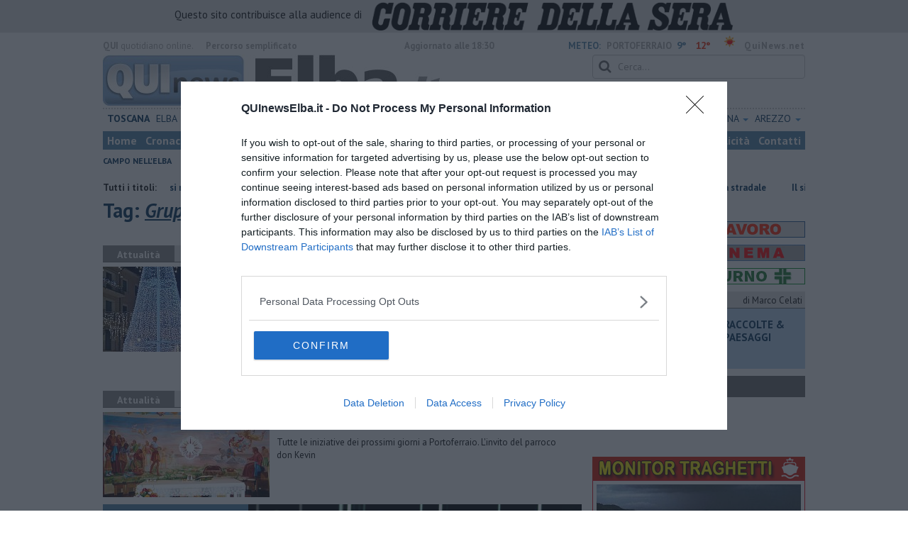

--- FILE ---
content_type: text/html; charset=UTF-8
request_url: https://www.quinewselba.it/tag/gruppo-musicale
body_size: 27922
content:
<!DOCTYPE html>
<!--[if lt IE 7]> <html class="lt-ie9 lt-ie8 lt-ie7 no-js" lang="it"> <![endif]-->
<!--[if IE 7]>    <html class="lt-ie9 lt-ie8 no-js" lang="it"> <![endif]-->
<!--[if IE 8]>    <html class="lt-ie9 no-js" lang="it"> <![endif]-->
<!--[if gt IE 8]><!-->
<html class='no-js' lang='it'>
<!--<![endif]-->
<head>
<meta charset="utf-8"><meta http-equiv="X-UA-Compatible" content="IE=Edge,chrome=1">
<title>Gruppo Musicale Qui News elba</title>
<link rel="canonical" href="https://www.quinewselba.it/tag/gruppo-musicale"/>
 
<meta property="og:title" content="Gruppo Musicale" />
<meta property="og:type" content="article" />
<meta property="og:url" content="https://www.quinewselba.it/.htm" />
<meta property="og:site_name" content="www.quinewselba.it" />
<meta property="og:image" content="https://cdn.quinews.net/slir/w512-h512/images/icon-elba.jpg"/>
<meta property="og:description" content=""/>
<meta name="twitter:card" content="summary"/>
<meta name="twitter:site" content="@QuiNewsElba"/>
<meta name="twitter:domain" content="www.quinewselba.it"/>
<meta name="twitter:widgets:csp" content="on"> 
<meta name="twitter:title" content="Gruppo Musicale"/>
<meta name="twitter:description" content=""/>

<link href="https://cdn.quinews.net/images/apple-touch-icon-144x144-precomposed.png" rel="apple-touch-icon-precomposed" sizes="144x144" type="image/png" />
<link href="https://cdn.quinews.net/images/apple-touch-icon-120x120-precomposed.png" rel="apple-touch-icon-precomposed" sizes="120x120" type="image/png" />
<link href="https://cdn.quinews.net/images/apple-touch-icon-72x72-precomposed.png" rel="apple-touch-icon-precomposed" sizes="72x72" type="image/png" />
<link href="https://cdn.quinews.net/images/apple-touch-icon-144x144-precomposed.png" rel="apple-touch-icon-precomposed" type="image/png" />
<link href="https://cdn.quinews.net/common/assets/img/favicon.ico" rel="shortcut icon" type="image/vnd.microsoft.icon" />


<!--[if IE 7]>
	<link rel="stylesheet" href="//cdn.quinews.net/common/assets/v201406301116/font-awesome/css/font-awesome-ie7.min.css">
	<style>
	#search{
		width:250px; 
	}
	</style>
<![endif]-->

<link type="text/css" rel="stylesheet" href="https://cdn.quinews.net/cache/elba-stylesheet202407091507.css" />

<link href="https://fonts.googleapis.com/css?family=PT+Sans:400,700,400italic,700italic&display=swap" rel="stylesheet" type="text/css">


  

 





<script>document.addEventListener('DOMContentLoaded',function(){ try { document.querySelector('form[name=newsletter_form]').remove(); } catch (error) { } }); </script>

  

<script src="https://tags.tiqcdn.com/utag/rcsmedia/quinews/prod/utag.js"></script>



<script type="text/javascript" async=true> 
console.log();

  !function(){ var e=window.location.hostname,t=document.createElement("script"),a=document.getElementsByTagName("script")[0],s="https://cmp.inmobi.com".concat("/choice/","5cPVckEjLBXGA","/",e,"/choice.js?tag_version=V2"),i=0;t.async=!0,t.type="text/javascript",t.src=s,a.parentNode.insertBefore(t,a),!function e(){for(var t,a="__tcfapiLocator",s=[],i=window;i;){try{if(i.frames[a]){t=i;break}}catch(n){}if(i===window.top)break;i=i.parent}t||(!function e(){var t=i.document,s=!!i.frames[a];if(!s){if(t.body){var n=t.createElement("iframe");n.style.cssText="display:none",n.name=a,t.body.appendChild(n)}else setTimeout(e,5)}return!s}(),i.__tcfapi=function e(){var t,a=arguments;if(!a.length)return s;if("setGdprApplies"===a[0])a.length>3&&2===a[2]&&"boolean"==typeof a[3]&&(t=a[3],"function"==typeof a[2]&&a[2]("set",!0));else if("ping"===a[0]){var i={gdprApplies:t,cmpLoaded:!1,cmpStatus:"stub"};"function"==typeof a[2]&&a[2](i)}else"init"===a[0]&&"object"==typeof a[3]&&(a[3]=Object.assign(a[3],{tag_version:"V2"})),s.push(a)},i.addEventListener("message",function e(t){var a="string"==typeof t.data,s={};try{s=a?JSON.parse(t.data):t.data}catch(i){}var n=s.__tcfapiCall;n&&window.__tcfapi(n.command,n.version,function(e,s){var i={__tcfapiReturn:{returnValue:e,success:s,callId:n.callId}};a&&(i=JSON.stringify(i)),t&&t.source&&t.source.postMessage&&t.source.postMessage(i,"*")},n.parameter)},!1))}();var n=function(){var e=arguments;typeof window.__uspapi!==n&&setTimeout(function(){void 0!==window.__uspapi&&window.__uspapi.apply(window.__uspapi,e)},500)},p=function(){i++,window.__uspapi===n&&i<3?console.warn("USP is not accessible"):clearInterval(c)};if(void 0===window.__uspapi){window.__uspapi=n;var c=setInterval(p,6e3) } }();
    
window.addEventListener("load",function(){        
  var cass = function(a){
    if(a){
      console.log(a);
      if(a.eventStatus =="useractioncomplete" || a.eventStatus =="tcloaded"){
        if(a.purpose.consents[3]){
          console.log('ad personalizzati abilitati');
          injectChoiceJs();                       
        }else{
          console.log('ad personalizzati disabilitati');    
          injectChoiceJs();      
        }
      }
    }
  }
  __tcfapi('addEventListener', 2, cass);
});
</script>
</head>
<body class="elba">
	<div id="adv_click"><a href="" target="_blank"></a></div>

<style type="text/css">
	body.elba{
	    background:  url('');
		background-size: ;
		background-position: top;
		background-attachment: fixed;
		background-repeat: no-repeat;
	}
</style>
<!--[if lt IE 7]>
    <p class="browsehappy">Stai utilizzando un browser <strong>obsoleto</strong> browser. Per favore <a href="http://browsehappy.com/">aggiorna il tuo browser</a> e migliora la tua esperienza sul web.</p>
<![endif]-->

<script type="text/javascript">
	var utag_data = {}
</script>
<script src="https://tags.tiqcdn.com/utag/rcsmedia/quinews/prod/utag.js"></script>


<div class="row">
	<div style="background:#dedede;padding:3px 4px;text-align: center;">
		<span style="font-size:15px;font-weight:500;">Questo sito contribuisce alla audience di&nbsp;</span><img style="margin-left:10px;height: 40px;" src="/images/corriere_sera_45.png">
		</div>
</div>

<header>
	
	<div class="container">
		<div class="row">
			<div class="col w1top">
				<strong>QUI</strong> quotidiano online. &nbsp;<!--<small>Registrazione Tribunale di Firenze n. 5935 del 27.09.2013</small>-->
			</div>
			<div class="col text-right w2top">
								<strong><a tabindex="1" onkeypress="if (event.keyCode == 13) {$('[tabindex=100]').focus(); return false;}" onclick="$('[tabindex=100]').focus(); return false;" style="float: left;margin-left: 15px;color:#aaa;margin-top:7px;" href="#" title="Percorso semplificato">Percorso semplificato</a></strong>
					<span style="display:inline-block;width:320px;text-align:center;font-weight:bold;">Aggiornato alle 18:30</span>
					<span style="margin-left:5px"><a style="color:#5284a8;font-weight:bold;padding-right:8px;" href="/meteo.htm">METEO:</a><strong>PORTOFERRAIO</strong></span><span class="temp min">9°</span><span class="temp max">12°&nbsp;</span><span style="background-image:url(//openweathermap.org/img/w/01d.png);background-size:35px 35px;background-position:center;width:35px;height:20px;display:inline-block;"></span> 
												<strong><a href="//www.quinews.net" style="color:#aaa;letter-spacing:1px" rel="nofollow" target="_quinews">QuiNews.net</a></strong>
							</div>
			<div class="clearfix"></div>
		</div>
				
		
		<div class="row" id="header02" style="width:990px;">
			<div class="col w8">
				<a href="/"><img class="pull-left" src="//cdn.quinews.net/loghi/v201601261707/qui-news-elba.jpg" height="72" alt="Qui News elba, Cronaca, Sport, Notizie Locali elba"></a>
			</div>
			<div class="col text-right w4">
				<form role="form" id="search_form" action="/search/" method="get">
					<div class="form-group">
						<input type="search" class="form-control" id="search" name="q" placeholder="Cerca...">
					</div>
				</form>
				<div><div style="float:left;padding: 9px 0px 0px 0px;margin:2px 3px">Mercoledì <strong>21 Gennaio 2026</strong></div>
												<iframe src="//www.facebook.com/plugins/like.php?href=https%3A%2F%2Fwww.facebook.com%2FQuiElba.it&amp;width&amp;layout=button_count&amp;action=like&amp;show_faces=false&amp;share=false&amp;height=21&amp;appId=478292515614282" scrolling="no" frameborder="0" style="border:none; overflow:hidden; height:21px;width:120px;margin-top: 9px;" allowTransparency="true"></iframe>
				</div>
			</div>
			<div class="clearfix"></div>
		</div>
				<div class="redazioni">
						
			<style type="text/css">
			.redazioni .nav {
				margin-top: 0;
		    display: flex;
    		justify-content: space-between;
			}
			.redazioni .nav > li {
				display: inline-block;
			}
			.nav > li > a {
				padding: 3px;
  			font-size: 14px;
			}
			.nav > li > ul > li > a {
				padding: 5px 7px;
			}
			.redazioni .dropdown-menu > li > a {
				text-align: left;
			}
			.redazioni .nav > li > a:hover, .redazioni .nav .open > a, .nav .open > a:hover, .redazioni .nav .open > a:focus {
				background: #fff !important;
			}

			.redazioni .dropdown-menu > li > a:hover, .dropdown-menu > li > a:focus {
			    background-color: #5284A8;
			}
			.bold a {
				font-weight: bold;
			}
			.redazioni ul li a {
				text-transform: uppercase;
			}
			.redazioni ul li ul li a {
				text-transform: capitalize;
			}
			</style>
			
			<ul class="nav">
														<li class="bold"><a target="_blank" href="//www.toscanamedianews.it">Toscana</a></li>
																			<li ><a target="_blank" href="//www.quinewselba.it">Elba</a></li>
																			<li class="bold"><a target="_blank" href="//www.quinewsvaldicornia.it">Valdicornia</a></li>
																			<li class="bold"><a target="_blank" href="//www.quinewscecina.it">Cecina</a></li>
																			<li class="bold"><a target="_blank" href="//www.quinewslivorno.it">Livorno</a></li>
																			<li class="dropdown">
						<a href="#" class="dropdown-toggle" data-toggle="dropdown" aria-haspopup="true" aria-expanded="false">Pisa <span class="caret"></span></a>
						<ul class="dropdown-menu" style="z-index: 999999999;">
						    						    <li><a target="_blank" href="//www.quinewspisa.it">Pisa</a></li>
						    						    <li><a target="_blank" href="//www.quinewsvaldera.it">Valdera</a></li>
						    						    <li><a target="_blank" href="//www.quinewscuoio.it">Cuoio</a></li>
						    						    <li><a target="_blank" href="//www.quinewsvolterra.it">Volterra</a></li>
						    					    </ul>
				    </li>
																			<li class="dropdown">
						<a href="#" class="dropdown-toggle" data-toggle="dropdown" aria-haspopup="true" aria-expanded="false">Grosseto <span class="caret"></span></a>
						<ul class="dropdown-menu" style="z-index: 999999999;">
						    						    <li><a target="_blank" href="//www.quinewsgrosseto.it">Grosseto</a></li>
						    						    <li><a target="_blank" href="//www.quinewsmaremma.it">Maremma</a></li>
						    						    <li><a target="_blank" href="//www.quinewsamiata.it">Amiata</a></li>
						    					    </ul>
				    </li>
																			<li class="dropdown">
						<a href="#" class="dropdown-toggle" data-toggle="dropdown" aria-haspopup="true" aria-expanded="false">Lucca <span class="caret"></span></a>
						<ul class="dropdown-menu" style="z-index: 999999999;">
						    						    <li><a target="_blank" href="//www.quinewslucca.it">Lucca</a></li>
						    						    <li><a target="_blank" href="//www.quinewsversilia.it">Versilia</a></li>
						    						    <li><a target="_blank" href="//www.quinewsgarfagnana.it">Garfagnana</a></li>
						    					    </ul>
				    </li>
																			<li class="dropdown">
						<a href="#" class="dropdown-toggle" data-toggle="dropdown" aria-haspopup="true" aria-expanded="false">Massa Carrara <span class="caret"></span></a>
						<ul class="dropdown-menu" style="z-index: 999999999;">
						    						    <li><a target="_blank" href="//www.quinewsmassacarrara.it">Massa Carrara</a></li>
						    						    <li><a target="_blank" href="//www.quinewslunigiana.it">Lunigiana</a></li>
						    					    </ul>
				    </li>
																			<li class="dropdown">
						<a href="#" class="dropdown-toggle" data-toggle="dropdown" aria-haspopup="true" aria-expanded="false">Pistoia <span class="caret"></span></a>
						<ul class="dropdown-menu" style="z-index: 999999999;">
						    						    <li><a target="_blank" href="//www.quinewspistoia.it">Pistoia</a></li>
						    						    <li><a target="_blank" href="//www.quinewsvaldinievole.it">Valdinievole</a></li>
						    						    <li><a target="_blank" href="//www.quinewsabetone.it">Abetone</a></li>
						    					    </ul>
				    </li>
																			<li class="dropdown">
						<a href="#" class="dropdown-toggle" data-toggle="dropdown" aria-haspopup="true" aria-expanded="false">Prato <span class="caret"></span></a>
						<ul class="dropdown-menu" style="z-index: 999999999;">
						    						    <li><a target="_blank" href="//www.quinewsvalbisenzio.it">Prato</a></li>
						    						    <li><a target="_blank" href="//www.quinewsvalbisenzio.it">Valbisenzio</a></li>
						    					    </ul>
				    </li>
																			<li class="dropdown">
						<a href="#" class="dropdown-toggle" data-toggle="dropdown" aria-haspopup="true" aria-expanded="false">Firenze <span class="caret"></span></a>
						<ul class="dropdown-menu" style="z-index: 999999999;">
						    						    <li><a target="_blank" href="//www.quinewsfirenze.it">Firenze</a></li>
						    						    <li><a target="_blank" href="//www.quinewschianti.it">Chianti</a></li>
						    						    <li><a target="_blank" href="//www.quinewsmugello.it">Mugello</a></li>
						    						    <li><a target="_blank" href="//www.quinewsempolese.it">Empolese</a></li>
						    						    <li><a target="_blank" href="//www.quinewsvaldarno.it">Valdarno</a></li>
						    						    <li><a target="_blank" href="//www.quinewsvaldisieve.it">Valdisieve</a></li>
						    						    <li><a target="_blank" href="//www.fiorentinanews.com">Fiorentina News</a></li>
						    					    </ul>
				    </li>
																			<li class="dropdown">
						<a href="#" class="dropdown-toggle" data-toggle="dropdown" aria-haspopup="true" aria-expanded="false">Siena <span class="caret"></span></a>
						<ul class="dropdown-menu" style="z-index: 999999999;">
						    						    <li><a target="_blank" href="//www.quinewssiena.it">Siena</a></li>
						    						    <li><a target="_blank" href="//www.quinewsamiata.it">Amiata</a></li>
						    						    <li><a target="_blank" href="//www.quinewsvaldelsa.it">Valdelsa</a></li>
						    						    <li><a target="_blank" href="//www.quinewsvaldichiana.it">Valdichiana</a></li>
						    					    </ul>
				    </li>
																			<li class="dropdown">
						<a href="#" class="dropdown-toggle" data-toggle="dropdown" aria-haspopup="true" aria-expanded="false">Arezzo <span class="caret"></span></a>
						<ul class="dropdown-menu" style="z-index: 999999999;">
						    						    <li><a target="_blank" href="//www.quinewsarezzo.it">Arezzo</a></li>
						    						    <li><a target="_blank" href="//www.quinewsvaldarno.it">Valdarno</a></li>
						    						    <li><a target="_blank" href="//www.quinewscasentino.it">Casentino</a></li>
						    						    <li><a target="_blank" href="//www.quinewsvaltiberina.it">Valtiberina</a></li>
						    						    <li><a target="_blank" href="//www.quinewsvaldichiana.it">Valdichiana</a></li>
						    					    </ul>
				    </li>
												</ul>
					</div>
		<div class="row" id="header04">
			<div class="col w3">
				<div class="navbar navbar-default">
					<div class="navbar-collapse collapse">
						<ul class="nav navbar-nav">
							<li><a tabindex="100000" href="/">Home</a></li>
							<li><a href="/cronaca.htm">Cronaca</a></li>
							<li><a href="/politica.htm">Politica</a></li>
							<li><a href="/attualita.htm">Attualità</a></li>
							<li><a href="/lavoro.htm">Lavoro</a></li>
														<li><a href="/cultura-e-spettacolo.htm">Cultura e Spettacolo</a></li>
							<!-- <li class="dissalatore"><a style="background:#1d59e1;" href="/elba-dissalatore.htm">Dissalatore</a></li>  -->
							<!--   -->
															<li><a href="/eventi">Eventi</a></li>
														
							<li><a href="/sport.htm">Sport</a></li>
  							
 							 							 							
							<li><a href="/blog/">Blog</a></li>
 							<li><a href="/persone">Persone</a></li> 							
							<li><a target="_blank" href="//www.quinewsanimali.it">Animali</a></li>
						</ul>
						<ul class="nav navbar-nav navbar-right">
							<li><a href="/toscanamedia/pubblicita.htm">Pubblicità</a></li> 
							<li><a href="/contatti.htm">Contatti</a></li>
						</ul>
						
					</div>
				</div>
			</div>
			<div class="clearfix"></div>
		</div>
		
		<div class="row" id="header03">
			<div class="col w3">
				<ul class="list-inline com">
																<li><a href="/campo-nell-elba.htm">Campo nell'Elba</a></li>
											<li><a href="/capoliveri.htm">Capoliveri</a></li>
											<li><a href="/capraia-isola.htm">Capraia Isola</a></li>
											<li><a href="/isola-del-giglio.htm">Isola del Giglio</a></li>
											<li><a href="/marciana.htm">Marciana</a></li>
											<li><a href="/marciana-marina.htm">Marciana Marina</a></li>
											<li><a href="/porto-azzurro.htm">Porto Azzurro</a></li>
											<li><a href="/portoferraio.htm">Portoferraio</a></li>
											<li><a href="/rio.htm">Rio</a></li>
														</ul>
			</div>
			<div class="clearfix"></div>
		</div> 

	
		<div id="header05">
			<div class="row">

				
												
				<div class="clearfix"></div>
			</div>
		</div>
								<div class="clearfix"></div>

	</div>
	
</header>
<div class="col leaderboard">
											<div id='rcsad_TopLeft' class="g_ads " style="text-align: center;margin-bottom: 10px;">
      </div> 
																				</div>
	<div id="container-skin"></div>


	<div class="container page">
					<div class="news_ani">
				<strong>Tutti i titoli: </strong>
				<div class='marquee-with-options'>
											<a href="/isola-d-elba-elba-un-comitato-per-la-sicurezza-stradale.htm">Un Comitato per la sicurezza stradale</a>
											<a href="/campo-nell-elba-elba-il-sistema-elettrico-si-rinnova.htm">Il sistema elettrico si rinnova</a>
											<a href="/isola-d-elba-elba-nessun-elbano-a-rappresentare-i-porti.htm">Porti, "Regione nomini delegato elbano"</a>
											<a href="/isola-d-elba-elba-un-messaggero-del-mare-per-la-sanita.htm">Un messaggero del Mare per la sanità</a>
									</div>
			</div>
				<div class="row">
			<div class="col w8">

				<h1>Tag: <span class="searchstring">Gruppo Musicale</span></h1>
				
				
				<div class="mbc"></div>
																									<section class="box2">
							<p class="quilabel bg2"><strong class="ql">Attualità</strong> <span class="data">Venerdì <strong>05 Dicembre 2025</strong> ore 15:00</span></p>
							<a href="/portoferraio-elba-natale-le-iniziative-a-portoferraio.htm"><img class="pull-left" src="//cdn.quinews.net/slir/w235-h120-c235:120/images/1/9/19-natale.jpg" alt=""></a>					
								<div class="ml2">
								<h2><a href="/portoferraio-elba-natale-le-iniziative-a-portoferraio.htm">Natale, le iniziative a Portoferraio</a></h2>
							<p>Dall'8 Dicembre fino alla festa della Befana. Dopo le feste arriva la pista di pattinaggio sul ghiaccio </p>
																</div>
								<div class="clearfix"></div>
								</section>
																												
						<div class="banner468x60" style="margin: 15px auto;display: inline-block;">
						<div id='468x60inarticle' class="g_ads " style="text-align: center;margin-bottom: 10px;">
            </div> 
						</div>
						
																							<section class="box2">
							<p class="quilabel bg2"><strong class="ql">Attualità</strong> <span class="data">Venerdì <strong>14 Novembre 2025</strong> ore 06:30</span></p>
							<a href="/portoferraio-elba-comunita-pastorale-prossime-iniziative-novembre.htm"><img class="pull-left" src="//cdn.quinews.net/slir/w235-h120-c235:120/images/2/6/26-l-altare-della-chiesa-di-san-giuseppe-a-carpani.jpg" alt=""></a>					
								<div class="ml2">
								<h2><a href="/portoferraio-elba-comunita-pastorale-prossime-iniziative-novembre.htm">Comunità pastorale, ecco le iniziative</a></h2>
							<p>Tutte le iniziative dei prossimi giorni a Portoferraio. L'invito del parroco don Kevin </p>
																</div>
								<div class="clearfix"></div>
								</section>
													         
    

    


<div class="wrappervideo" style="margin:10px 0;padding:0px;background:#5284a8;"><div style="margin: 0 2px 15px;font-weight: 600;font-size: 18.5px;line-height: 20px;width:200px;color:#fff;float:left;padding:20px 5px;height:252px;"><img style="display:block;margin:0px auto;" src="//cdn.quinews.net/slir/w150/images/corrieretv.png" alt="corriere tv"/><br />Cannavacciuolo col santino di Maradona nel museo dello Juventus Stadium. L'anticipazione </div>
        <div class="rcs-external-player" style="width: 470px;float: right;">
        <div id="player_rcs" class="player corriere_inarticle" data-config='{
                "newspaper":"corriere",
                "uuid":"69226cdb-8128-4de9-920d-7662bbcb9xlk",
                "autoplay": true,
                "muted": true,
                "tipo_video":"embed"
                }'
        >
            <figure class="image is-16by9">
                <img src="https://dimages2.corriereobjects.it/files/image_572_320/uploads/2026/01/21/6970d33b9e4ee.jpeg" alt="Cannavacciuolo col santino di Maradona nel museo dello Juventus Stadium. L'anticipazione">
                <span class='icon is-center has-text-white'>
                    <i class='icon-corriere-play fa-4x'></i>
                </span>
            </figure>          
        </div>
    </div>

 
    <div style="text-align: center; background-color: #46454b; margin-top: -4px;clear:both;"><a href="/corriere"><img src="/images/desktop_banner_altri_video_corriere.jpg"></a></div>
</div>
 																					<section class="box2">
							<p class="quilabel bg2"><strong class="ql">Attualità</strong> <span class="data">Giovedì <strong>25 Settembre 2025</strong> ore 08:15</span></p>
							<a href="/portoferraio-elba-exodus-festeggiati-i-40-anni-allelba.htm"><img class="pull-left" src="//cdn.quinews.net/slir/w235-h120-c235:120/images/5/0/50-img-9725.jpg" alt=""></a>					
								<div class="ml2">
								<h2><a href="/portoferraio-elba-exodus-festeggiati-i-40-anni-allelba.htm">Exodus compie 40 anni, la festa all'Elba</a></h2>
							<p>Momenti di ricordi, riflessione e partecipazione a La Mammoletta, sede elbana della Fondazione Exodus nata da don Antonio Mazzi  </p>
																</div>
								<div class="clearfix"></div>
								</section>
																																		<section class="box2">
							<p class="quilabel bg2"><strong class="ql">Attualità</strong> <span class="data">Mercoledì <strong>03 Settembre 2025</strong> ore 07:30</span></p>
							<a href="/portoferraio-elba-alle-trane-concerto-per-raccolta-fondi.htm"><img class="pull-left" src="//cdn.quinews.net/slir/w235-h120-c235:120/images/6/9/69-santo-stefano-alle-trane.jpg" alt=""></a>					
								<div class="ml2">
								<h2><a href="/portoferraio-elba-alle-trane-concerto-per-raccolta-fondi.htm">Alle Trane un concerto di solidarietà</a></h2>
							<p>Oggi si terrà l'iniziativa solidale per sostenere l'oratorio della chiesa di Santo Stefano alle Trane  </p>
																</div>
								<div class="clearfix"></div>
								</section>
																																		<section class="box2">
							<p class="quilabel bg2"><strong class="ql">Politica</strong> <span class="data">Mercoledì <strong>03 Settembre 2025</strong> ore 06:30</span></p>
							<a href="/portoferraio-elba-al-via-la-festa-di-liberazione.htm"><img class="pull-left" src="//cdn.quinews.net/slir/w235-h120-c235:120/images/0/9/09-prc-rifondazione-partitocomunista-bandiera-comunista.jpg" alt=""></a>					
								<div class="ml2">
								<h2><a href="/portoferraio-elba-al-via-la-festa-di-liberazione.htm">Al via la Festa di Liberazione</a></h2>
							<p>Stand gastronomini, dibattiti e musica durante la festa organizzata da Rifondazione Comunista Elba </p>
																</div>
								<div class="clearfix"></div>
								</section>
																																		<section class="box2">
							<p class="quilabel bg2"><strong class="ql">Attualità</strong> <span class="data">Domenica <strong>06 Dicembre 2015</strong> ore 18:08</span></p>
							<a href="/campo-nell-elba-tutti-in-fila-per-la-festa-dei-dolci.htm"><img class="pull-left" src="//cdn.quinews.net/slir/w235-h120-c235:120/images/0/8/08-20151206-163959.jpg" alt=""></a>					
								<div class="ml2">
								<h2><a href="/campo-nell-elba-tutti-in-fila-per-la-festa-dei-dolci.htm">Tutti in fila per la festa dei dolci</a></h2>
							<p>Grande successo di pubblico per il primo appuntamento delle iniziative natalizie di Campo nell'Elba, tutti in fila per i dolci da tutti il mondo </p>
																</div>
								<div class="clearfix"></div>
								</section>
																																		<section class="box2">
							<p class="quilabel bg2"><strong class="ql">Attualità</strong> <span class="data">Sabato <strong>30 Maggio 2015</strong> ore 15:14</span></p>
							<a href="/le-perle-dellarcipelago-chiude-la-festa-dei-fiori.htm"><img class="pull-left" src="//cdn.quinews.net/slir/w235-h120-c235:120/images/2/7/27-11139367-899952013401853-7408085767599901059-n.jpg" alt=""></a>					
								<div class="ml2">
								<h2><a href="/le-perle-dellarcipelago-chiude-la-festa-dei-fiori.htm">Le perle dell'arcipelago chiude la Festa dei Fiori</a></h2>
							<p>Il musical dei ragazzi del Foresi e del Cerboni chiuderà la kermesse di Porto Azzurro dopo aver girato l'Elba ed essere arrivato a Capraia </p>
																</div>
								<div class="clearfix"></div>
								</section>
																																		<section class="box2">
							<p class="quilabel bg2"><strong class="ql">Attualità</strong> <span class="data">Martedì <strong>26 Maggio 2015</strong> ore 19:55</span></p>
							<a href="/lomaggio-di-capoliveri-al-suo-giorgio-faletti.htm"><img class="pull-left" src="//cdn.quinews.net/slir/w235-h120-c235:120/images/4/7/47-giorgio-faletti.jpg" alt=""></a>					
								<div class="ml2">
								<h2><a href="/lomaggio-di-capoliveri-al-suo-giorgio-faletti.htm">​L’omaggio di Capoliveri al "suo" Giorgio Faletti</a></h2>
							<p>Domenica 31 maggio al Teatro Flamingo saranno presentati il cd e il video della canzone scritta dall’artista poco prima della sua scomparsa </p>
																</div>
								<div class="clearfix"></div>
								</section>
																																		<section class="box2">
							<p class="quilabel bg2"><strong class="ql">Attualità</strong> <span class="data">Giovedì <strong>06 Ottobre 2016</strong> ore 18:12</span></p>
							<a href="/capoliveri-tutto-pronto-per-la-festa-delluva.htm"><img class="pull-left" src="//cdn.quinews.net/slir/w235-h120-c235:120/images/6/2/62-img-1575.jpg" alt=""></a>					
								<div class="ml2">
								<h2><a href="/capoliveri-tutto-pronto-per-la-festa-delluva.htm">Tutto pronto per la Festa dell'Uva</a></h2>
							<p>Venerdì via ai giochi, sabato degustazioni e premio Slow food, domenica il clou con l’apertura dei rioni e l’aggiudicazione del Bacco </p>
																</div>
								<div class="clearfix"></div>
								</section>
																																		<section class="box2">
							<p class="quilabel bg2"><strong class="ql">Attualità</strong> <span class="data">Venerdì <strong>26 Gennaio 2018</strong> ore 09:01</span></p>
							<a href="/portoferraio-al-cerboni-si-premiano-le-eccellenze.htm"><img class="pull-left" src="//cdn.quinews.net/slir/w235-h120-c235:120/images/3/4/34-top-small.jpg" alt=""></a>					
								<div class="ml2">
								<h2><a href="/portoferraio-al-cerboni-si-premiano-le-eccellenze.htm">Al Cerboni si premiano le eccellenze</a></h2>
							<p>Martedì 30 gennaio consegnate borse di studio ai 14 studenti più meritevoli dell’Istituto. Premi  anche ai 18 studenti più bravi di ogni classe </p>
																</div>
								<div class="clearfix"></div>
								</section>
																																		<section class="box2">
							<p class="quilabel bg2"><strong class="ql">Spettacoli</strong> <span class="data">Venerdì <strong>12 Agosto 2016</strong> ore 16:38</span></p>
							<a href="/portoferraio-elisa-castells-e-la-sua-band-in-concerto.htm"><img class="pull-left" src="//cdn.quinews.net/slir/w235-h120-c235:120/images/4/3/43-trio-lontano-da-qui.jpg" alt=""></a>					
								<div class="ml2">
								<h2><a href="/portoferraio-elisa-castells-e-la-sua-band-in-concerto.htm">Elisa Castells e la sua band in concerto</a></h2>
							<p>Serata musicale con i Lontano da qui della cantante elbana Elisa Castells, domenica 14 agosto alle ore 21.45 al Forte Inglese di Portoferraio </p>
																</div>
								<div class="clearfix"></div>
								</section>
																																		<section class="box2">
							<p class="quilabel bg2"><strong class="ql">Spettacoli</strong> <span class="data">Sabato <strong>14 Dicembre 2013</strong> ore 15:00</span></p>
							<a href="/questa-sera-concerto-per-trick-ai-vigilanti.htm"><img class="pull-left" src="//cdn.quinews.net/slir/w235-h120-c235:120/images/0/5/05-1463044-483244181792653-806221296-n.jpg" alt=""></a>					
								<div class="ml2">
								<h2><a href="/questa-sera-concerto-per-trick-ai-vigilanti.htm">Questa sera "Concerto per Trick" ai Vigilanti</a></h2>
							<p>Un concerto per l'artista mai dimenticato </p>
																</div>
								<div class="clearfix"></div>
								</section>
																																		<section class="box2">
							<p class="quilabel bg2"><strong class="ql">Spettacoli</strong> <span class="data">Domenica <strong>01 Settembre 2013</strong> ore 17:20</span></p>
												
								<div class="ml2">
								<h2><a href="/i-red-priest-al-teatro-dei-vigilanti-di-portoferraio.htm">I Red Priest al Teatro dei Vigilanti di Portoferraio</a></h2>
							<p> </p>
																</div>
								<div class="clearfix"></div>
								</section>
																																		<section class="box2">
							<p class="quilabel bg2"><strong class="ql">Cronaca</strong> <span class="data">Martedì <strong>24 Giugno 2014</strong> ore 18:25</span></p>
							<a href="/officina-della-musica-e-i-suoi-allievi-in-concerto.htm"><img class="pull-left" src="//cdn.quinews.net/slir/w235-h120-c235:120/images/2/5/25-unnamed--2--001.jpg" alt=""></a>					
								<div class="ml2">
								<h2><a href="/officina-della-musica-e-i-suoi-allievi-in-concerto.htm">"Officina della Musica" e i suoi allievi in concerto </a></h2>
							<p>L'esibizione domani sera alle 21,30 a Rio Marina </p>
																</div>
								<div class="clearfix"></div>
								</section>
																																		<section class="box2">
							<p class="quilabel bg2"><strong class="ql">Spettacoli</strong> <span class="data">Mercoledì <strong>18 Giugno 2014</strong> ore 17:10</span></p>
							<a href="/benvenuta-estate-musica-in-notturna-alleremo-di-santa-caterina.htm"><img class="pull-left" src="//cdn.quinews.net/slir/w235-h120-c235:120/images/3/3/33-violino.jpg" alt=""></a>					
								<div class="ml2">
								<h2><a href="/benvenuta-estate-musica-in-notturna-alleremo-di-santa-caterina.htm">"Benvenuta estate!" Musica all'alba e in notturna nell'Elba orientale</a></h2>
							<p>Emozionanti e unici eventi musicali a partire dal 21 giugno  </p>
																</div>
								<div class="clearfix"></div>
								</section>
																																		<section class="box2">
							<p class="quilabel bg2"><strong class="ql">Spettacoli</strong> <span class="data">Venerdì <strong>03 Agosto 2018</strong> ore 06:00</span></p>
							<a href="/capoliveri-notte-blu-migliaia-di-visitatori.htm"><img class="pull-left" src="//cdn.quinews.net/slir/w235-h120-c235:120/images/7/1/71-notte-blu-5.jpg" alt=""></a>					
								<div class="ml2">
								<h2><a href="/capoliveri-notte-blu-migliaia-di-visitatori.htm">Notte blu, migliaia di visitatori</a></h2>
							<p>Ancora un successo della manifestazione che tradizionalmente segna l'inizio del mese di agosto e fa da spartiacque dell'estate elbana VIDEO </p>
																</div>
								<div class="clearfix"></div>
								</section>
																																		<section class="box2">
							<p class="quilabel bg2"><strong class="ql">Cultura</strong> <span class="data">Martedì <strong>11 Dicembre 2018</strong> ore 06:00</span></p>
							<a href="/portoferraio-misericordia-un-viaggio-insieme-la-mostra.htm"><img class="pull-left" src="//cdn.quinews.net/slir/w235-h120-c235:120/images/8/6/86-museo-della-misericordia.jpg" alt=""></a>					
								<div class="ml2">
								<h2><a href="/portoferraio-misericordia-un-viaggio-insieme-la-mostra.htm">"Misericordia: un viaggio insieme", la mostra</a></h2>
							<p>Memorie storiche del territorio dell'associazione presente a Portoferraio dal 1566 legate al soccorso, alle Chiese, al Museo e al Cimitero monumentale </p>
																</div>
								<div class="clearfix"></div>
								</section>
																																		<section class="box2">
							<p class="quilabel bg2"><strong class="ql">Spettacoli</strong> <span class="data">Mercoledì <strong>22 Maggio 2019</strong> ore 18:30</span></p>
							<a href="/capoliveri-canzone-giorgio-faletti-dedicata-elba-on-line-versione-strumentale.htm"><img class="pull-left" src="//cdn.quinews.net/slir/w235-h120-c235:120/images/4/7/47-giorgio-faletti.jpg" alt=""></a>					
								<div class="ml2">
								<h2><a href="/capoliveri-canzone-giorgio-faletti-dedicata-elba-on-line-versione-strumentale.htm">Canzone di Faletti, on line versione strumentale</a></h2>
							<p>"Da casa mia si vede il mare", la canzone scritta da Giorgio Faletti e dedicata all'Elba è stata musicata e cantata dal gruppo "Oltre le nuvole"  </p>
																</div>
								<div class="clearfix"></div>
								</section>
																																		<section class="box2">
							<p class="quilabel bg2"><strong class="ql">Spettacoli</strong> <span class="data">Venerdì <strong>02 Agosto 2019</strong> ore 15:00</span></p>
							<a href="/capoliveri-notte-blu-un-successo-anche-ledizione-2019.htm"><img class="pull-left" src="//cdn.quinews.net/slir/w235-h120-c235:120/images/2/5/25-notte-blu-3.jpg" alt=""></a>					
								<div class="ml2">
								<h2><a href="/capoliveri-notte-blu-un-successo-anche-ledizione-2019.htm">Notte Blu, il successo dell'edizione 2019 - VIDEO</a></h2>
							<p>Il borgo di Capoliveri la scorsa notte si è acceso di blu per la notte più lunga dell'anno grazie alla collaborazione con  le attività commerciali </p>
																</div>
								<div class="clearfix"></div>
								</section>
																																		<section class="box2">
							<p class="quilabel bg2"><strong class="ql">Attualità</strong> <span class="data">Mercoledì <strong>04 Dicembre 2019</strong> ore 22:18</span></p>
							<a href="/rio-omaggia-minatori-marinai-e-due-eccellenze-civiche-cassandra-cecchini-francesco-bosi.htm"><img class="pull-left" src="//cdn.quinews.net/slir/w235-h120-c235:120/images/5/8/58-20191204-150911.jpg" alt=""></a>					
								<div class="ml2">
								<h2><a href="/rio-omaggia-minatori-marinai-e-due-eccellenze-civiche-cassandra-cecchini-francesco-bosi.htm">Omaggio a minatori, marinai ed eccellenze civiche</a></h2>
							<p>Ripresa la tradizione della benemerenza civica della S. Barbara d'oro, le prime del Comune di Rio sono andate a Cassandra Cecchini e Francesco Bosi </p>
																</div>
								<div class="clearfix"></div>
								</section>
																																		<section class="box2">
							<p class="quilabel bg2"><strong class="ql">Attualità</strong> <span class="data">Giovedì <strong>01 Luglio 2021</strong> ore 16:00</span></p>
							<a href="/campo-nell-elba-al-via-la-stagione-di-eventi-nel-comune-di-campo.htm"><img class="pull-left" src="//cdn.quinews.net/slir/w235-h120-c235:120/images/9/5/95-il-golfo-di-marina-di-campo.jpg" alt=""></a>					
								<div class="ml2">
								<h2><a href="/campo-nell-elba-al-via-la-stagione-di-eventi-nel-comune-di-campo.htm">Al via la stagione di eventi nel Comune di Campo</a></h2>
							<p>Prevista musica, cultura incontri con l'autore, passeggiate al chiaro di luna fra storia e archeologia. Ospite anche il giornalista Ranucci di Report </p>
																</div>
								<div class="clearfix"></div>
								</section>
																																		<section class="box2">
							<p class="quilabel bg2"><strong class="ql">Cronaca</strong> <span class="data">Sabato <strong>21 Agosto 2021</strong> ore 21:58</span></p>
							<a href="/porto-azzurro-in-scooter-scontro-mortale-contro-un-palo.htm"><img class="pull-left" src="//cdn.quinews.net/slir/w235-h120-c235:120/images/8/9/89-img-20210822-wa0002.jpg" alt=""></a>					
								<div class="ml2">
								<h2><a href="/porto-azzurro-in-scooter-scontro-mortale-contro-un-palo.htm">Muore in scooter contro un palo della luce</a></h2>
							<p>Un uomo di 52 anni di Pisa ha perso la vita andandosi a schiantare contro un palo della luce a bordo strada in località Mola a Porto Azzurro  </p>
																</div>
								<div class="clearfix"></div>
								</section>
																																		<section class="box2">
							<p class="quilabel bg2"><strong class="ql">Attualità</strong> <span class="data">Lunedì <strong>06 Febbraio 2023</strong> ore 07:10</span></p>
							<a href="/portoferraio-elba-chiesa-di-san-giuseppe-prossimi-appuntamenti.htm"><img class="pull-left" src="//cdn.quinews.net/slir/w235-h120-c235:120/images/2/6/26-l-altare-della-chiesa-di-san-giuseppe-a-carpani.jpg" alt=""></a>					
								<div class="ml2">
								<h2><a href="/portoferraio-elba-chiesa-di-san-giuseppe-prossimi-appuntamenti.htm">Chiesa di San Giuseppe, prossimi appuntamenti </a></h2>
							<p>Venerdì prossimo si celebra la Giornata del malato. È inoltre aperto un corso per imparare a suonare la chitarra  </p>
																</div>
								<div class="clearfix"></div>
								</section>
																																		<section class="box2">
							<p class="quilabel bg2"><strong class="ql">Spettacoli</strong> <span class="data">Venerdì <strong>02 Agosto 2024</strong> ore 11:56</span></p>
							<a href="/isola-d-elba-elba-inizia-il-tour-della-si-puo-fare-band.htm"><img class="pull-left" src="//cdn.quinews.net/slir/w235-h120-c235:120/images/9/4/94-img-6336.jpeg" alt=""></a>					
								<div class="ml2">
								<h2><a href="/isola-d-elba-elba-inizia-il-tour-della-si-puo-fare-band.htm">Inizia il tour della "Si può fare Band"</a></h2>
							<p>La band inclusiva inizia il suo tour da Porto Azzurro dove il progetto è nato. Ecco tutti gli appuntamenti  </p>
																</div>
								<div class="clearfix"></div>
								</section>
																																		<section class="box2">
							<p class="quilabel bg2"><strong class="ql">Cultura</strong> <span class="data">Mercoledì <strong>12 Marzo 2025</strong> ore 16:30</span></p>
							<a href="/marciana-marina-elba-la-tore-lopera-premio-e-di-luca-carboni.htm"><img class="pull-left" src="//cdn.quinews.net/slir/w235-h120-c235:120/images/7/7/77-luca-carboni.jpg" alt=""></a>					
								<div class="ml2">
								<h2><a href="/marciana-marina-elba-la-tore-lopera-premio-e-di-luca-carboni.htm">La Tore, l'opera premio è di Luca Carboni</a></h2>
							<p>L'opera dell'artista e cantautore che ha scelto l'Elba come sua seconda casa sarà consegnata al vincitore del premio letterario Antonio Scurati </p>
																</div>
								<div class="clearfix"></div>
								</section>
																																		<section class="box2">
							<p class="quilabel bg2"><strong class="ql">Attualità</strong> <span class="data">Giovedì <strong>03 Agosto 2023</strong> ore 06:30</span></p>
							<a href="/portoferraio-elba-serata-musicale-alle-trane.htm"><img class="pull-left" src="//cdn.quinews.net/slir/w235-h120-c235:120/images/6/9/69-santo-stefano-alle-trane.jpg" alt=""></a>					
								<div class="ml2">
								<h2><a href="/portoferraio-elba-serata-musicale-alle-trane.htm">Serata musicale a Santo Stefano alle Trane </a></h2>
							<p>Si tratta della sesta edizione di "Santo Stefano in concerto" con i canti corali in un luogo panoramico 
  </p>
																</div>
								<div class="clearfix"></div>
								</section>
																																		<section class="box2">
							<p class="quilabel bg2"><strong class="ql">Cultura</strong> <span class="data">Lunedì <strong>09 Settembre 2024</strong> ore 08:00</span></p>
							<a href="/portoferraio-elba-premio-brignetti-vince-antonio-franchini.htm"><img class="pull-left" src="//cdn.quinews.net/slir/w235-h120-c235:120/images/3/9/39-fb-img-1725867128191.jpg" alt=""></a>					
								<div class="ml2">
								<h2><a href="/portoferraio-elba-premio-brignetti-vince-antonio-franchini.htm">Premio Brignetti, vince Antonio Franchini </a></h2>
							<p>Il vincitore dell'edizione 2024 è stato premiato durante la cerimonia che si è svolta al teatro dei Vigilanti "Renato Cioni" </p>
																</div>
								<div class="clearfix"></div>
								</section>
																																		<section class="box2">
							<p class="quilabel bg2"><strong class="ql">Cronaca</strong> <span class="data">Lunedì <strong>03 Marzo 2014</strong> ore 12:59</span></p>
							<a href="/demetra-su-rai-uno-incanta-tutti.htm"><img class="pull-left" src="//cdn.quinews.net/slir/w235-h120-c235:120/images/0/2/02-1920485-714272981951511-1695486464-n.jpg" alt=""></a>					
								<div class="ml2">
								<h2><a href="/demetra-su-rai-uno-incanta-tutti.htm">Demetra su Rai Uno incanta tutti</a></h2>
							<p>Tanti applausi e complimenti per il talento musicale elbano protagonista di "Ti Lascio una canzone" </p>
																</div>
								<div class="clearfix"></div>
								</section>
																																		<section class="box2">
							<p class="quilabel bg2"><strong class="ql">Spettacoli</strong> <span class="data">Sabato <strong>26 Agosto 2017</strong> ore 09:00</span></p>
							<a href="/campo-nell-elba-a-san-piero-concerto-dei-ravanatera.htm"><img class="pull-left" src="//cdn.quinews.net/slir/w235-h120-c235:120/images/5/3/53-piazzachiesa.jpg" alt=""></a>					
								<div class="ml2">
								<h2><a href="/campo-nell-elba-a-san-piero-concerto-dei-ravanatera.htm">A San Piero concerto dei Ravanatèra</a></h2>
							<p>La serata organizzata dal circolo culturale Le Macinelle, dedicata alla riscoperta della musica popolare elbana e delle sue tradizioni </p>
																</div>
								<div class="clearfix"></div>
								</section>
																																		<section class="box2">
							<p class="quilabel bg2"><strong class="ql">Spettacoli</strong> <span class="data">Martedì <strong>26 Luglio 2016</strong> ore 11:35</span></p>
							<a href="/il-grande-jazz-a-capoliveri.htm"><img class="pull-left" src="//cdn.quinews.net/slir/w235-h120-c235:120/images/8/3/83-alain-caron.jpg" alt=""></a>					
								<div class="ml2">
								<h2><a href="/il-grande-jazz-a-capoliveri.htm">Il grande jazz a Capoliveri</a></h2>
							<p>Grande appuntamento con la musica jazz questa nella suggestiva piazza Matteotti con il basso a sei corde di Alain Caron </p>
																</div>
								<div class="clearfix"></div>
								</section>
																																		<section class="box2">
							<p class="quilabel bg2"><strong class="ql">Cronaca</strong> <span class="data">Giovedì <strong>29 Maggio 2014</strong> ore 15:00</span></p>
							<a href="/torna-la-festa-del-cavatore.htm"><img class="pull-left" src="//cdn.quinews.net/slir/w235-h120-c235:120/images/9/2/92-foto-miniere-angela-galli--4-.jpg" alt=""></a>					
								<div class="ml2">
								<h2><a href="/torna-la-festa-del-cavatore.htm">Torna la festa del Cavatore </a></h2>
							<p>Tre giorni di eventi nelle antiche miniere </p>
																</div>
								<div class="clearfix"></div>
								</section>
																																		<section class="box2">
							<p class="quilabel bg2"><strong class="ql">Attualità</strong> <span class="data">Giovedì <strong>13 Agosto 2015</strong> ore 12:03</span></p>
							<a href="/musica-troppo-alta-legambiente-scrive-al-sindaco.htm"><img class="pull-left" src="//cdn.quinews.net/slir/w235-h120-c235:120/images/7/5/75-3-dscf0651.jpg" alt=""></a>					
								<div class="ml2">
								<h2><a href="/musica-troppo-alta-legambiente-scrive-al-sindaco.htm">Musica troppo alta, Legambiente scrive al sindaco</a></h2>
							<p>​Inquinamento acustico nel centro storico di Portoferraio, Legambiente scrive al sindaco Ferrari chiedendo l'annullamento della deroga ai limiti </p>
																</div>
								<div class="clearfix"></div>
								</section>
																																		<section class="box2">
							<p class="quilabel bg2"><strong class="ql">Spettacoli</strong> <span class="data">Martedì <strong>27 Dicembre 2016</strong> ore 19:02</span></p>
							<a href="/portoferraio-nuovo-gruppo-elbano-debutta-alle-fortezze.htm"><img class="pull-left" src="//cdn.quinews.net/slir/w235-h120-c235:120/images/7/2/72-ravanatera-cropped-57.jpg" alt=""></a>					
								<div class="ml2">
								<h2><a href="/portoferraio-nuovo-gruppo-elbano-debutta-alle-fortezze.htm">Nuovo gruppo elbano debutta alle fortezze</a></h2>
							<p>Giovedì 29 dicembre l'Enoteca della Fortezza ospiterà il debutto dei Ravanatèra, nuovo gruppo composto da musicisti elbani </p>
																</div>
								<div class="clearfix"></div>
								</section>
																																		<section class="box2">
							<p class="quilabel bg2"><strong class="ql">Politica</strong> <span class="data">Sabato <strong>03 Maggio 2014</strong> ore 19:44</span></p>
							<a href="/avanti-con-gli-incontri-di-cambiare-in-comune.htm"><img class="pull-left" src="//cdn.quinews.net/slir/w235-h120-c235:120/images/0/8/08-3051057666cf5f9d8191d03af3298760-l.jpg" alt=""></a>					
								<div class="ml2">
								<h2><a href="/avanti-con-gli-incontri-di-cambiare-in-comune.htm">Avanti con gli incontri di "Cambiare in Comune"</a></h2>
							<p>Dall'arte allo sport, le riunioni pubbliche a tema </p>
																</div>
								<div class="clearfix"></div>
								</section>
																																		<section class="box2">
							<p class="quilabel bg2"><strong class="ql">Attualità</strong> <span class="data">Mercoledì <strong>09 Dicembre 2015</strong> ore 09:36</span></p>
							<a href="/le-iniziative-natalizie-di-rio-elba.htm"><img class="pull-left" src="//cdn.quinews.net/slir/w235-h120-c235:120/images/0/8/08-12341485-1087989987901692-5454014287566517820-n.jpg" alt=""></a>					
								<div class="ml2">
								<h2><a href="/le-iniziative-natalizie-di-rio-elba.htm">Le iniziative natalizie di Rio Elba</a></h2>
							<p>Atmosfera natalizie a Rio nell’Elba: il paese animato dalle luci natalizie e dal mercato artigianale ha vissuto l’illuminazione dell’albero di Natale </p>
																</div>
								<div class="clearfix"></div>
								</section>
																																		<section class="box2">
							<p class="quilabel bg2"><strong class="ql">Cultura</strong> <span class="data">Venerdì <strong>21 Giugno 2013</strong> ore 08:50</span></p>
												
								<div class="ml2">
								<h2><a href="/intonazione-a-rio-elba-il-festival-della-musica-antica-e-comtemporanea.htm">Intonazione, a Rio Elba  il festival della musica antica e comtemporanea</a></h2>
							<p> </p>
																</div>
								<div class="clearfix"></div>
								</section>
																																		<section class="box2">
							<p class="quilabel bg2"><strong class="ql">Spettacoli</strong> <span class="data">Martedì <strong>13 Agosto 2013</strong> ore 07:35</span></p>
												
								<div class="ml2">
								<h2><a href="/festa-di-san-rocco-rio-marina-festeggia.htm">Festa di San Rocco, Rio Marina festeggia</a></h2>
							<p> </p>
																</div>
								<div class="clearfix"></div>
								</section>
																																		<section class="box2">
							<p class="quilabel bg2"><strong class="ql">Attualità</strong> <span class="data">Martedì <strong>17 Aprile 2018</strong> ore 08:40</span></p>
							<a href="/portoferraio-torna-il-festival-del-camminare-parco-walking.htm"><img class="pull-left" src="//cdn.quinews.net/slir/w235-h120-c235:120/images/3/8/38-camminatori-all-elba.jpg" alt=""></a>					
								<div class="ml2">
								<h2><a href="/portoferraio-torna-il-festival-del-camminare-parco-walking.htm">Torna il Festival del Camminare</a></h2>
							<p>Escursioni gratuite con guida dal 25 aprile al 1 maggio e dal 22 settembre al 7 ottobre 2018. L'organizzazione del Parco Nazionale Arcipelago Toscano </p>
																</div>
								<div class="clearfix"></div>
								</section>
																																		<section class="box2">
							<p class="quilabel bg2"><strong class="ql">Cultura</strong> <span class="data">Venerdì <strong>17 Agosto 2018</strong> ore 16:08</span></p>
							<a href="/portoferraio-mostre-e-presentazioni-tutti-gli-eventi-allelba.htm"><img class="pull-left" src="//cdn.quinews.net/slir/w235-h120-c235:120/images/4/1/41-mostra-001.jpg" alt=""></a>					
								<div class="ml2">
								<h2><a href="/portoferraio-mostre-e-presentazioni-tutti-gli-eventi-allelba.htm">Mostre, libri e musica: tutti gli eventi all'Elba</a></h2>
							<p>Gli amanti dell'arte, degli appuntamenti culturali e della canzone italiana non rimarranno delusi. Ecco la mappa degli eventi sull'isola </p>
																</div>
								<div class="clearfix"></div>
								</section>
																																		<section class="box2">
							<p class="quilabel bg2"><strong class="ql">Cultura</strong> <span class="data">Giovedì <strong>29 Novembre 2018</strong> ore 10:30</span></p>
							<a href="/portoferraio-presentazione-del-nuovo-libro-di-danilo-alessi.htm"><img class="pull-left" src="//cdn.quinews.net/slir/w235-h120-c235:120/images/2/9/29-danilo-alessi-cropped-61.jpg" alt=""></a>					
								<div class="ml2">
								<h2><a href="/portoferraio-presentazione-del-nuovo-libro-di-danilo-alessi.htm">Presentazione del nuovo libro di Danilo Alessi</a></h2>
							<p>"Storie da un piccolo cuore di roccia" è una raccolta di poesie fortemente legata all'Elba e all'Arcipelago a cui hanno collaborato alcuni artisti </p>
																</div>
								<div class="clearfix"></div>
								</section>
																																		<section class="box2">
							<p class="quilabel bg2"><strong class="ql">Spettacoli</strong> <span class="data">Mercoledì <strong>19 Dicembre 2018</strong> ore 07:00</span></p>
							<a href="/rio-pubblicato-l-album-dedicato-all-elba-del-collettivo-decanter.htm"><img class="pull-left" src="//cdn.quinews.net/slir/w235-h120-c235:120/images/4/3/43-foto-collettivo-decanter.jpg" alt=""></a>					
								<div class="ml2">
								<h2><a href="/rio-pubblicato-l-album-dedicato-all-elba-del-collettivo-decanter.htm">L'album dedicato all'Elba del Collettivo Decanter</a></h2>
							<p>Pubblicato l'album "Emilia d’Hercole", ispirato al mare e all’isola d’Elba, nato da una residenza artistica nel 2017 del progetto "L'Elba del vicino"  </p>
																</div>
								<div class="clearfix"></div>
								</section>
																																		<section class="box2">
							<p class="quilabel bg2"><strong class="ql">Attualità</strong> <span class="data">Martedì <strong>15 Gennaio 2019</strong> ore 07:26</span></p>
							<a href="/portoferraio-elbano-niccolo-brandi-vince-premio-siae-canzone.htm"><img class="pull-left" src="//cdn.quinews.net/slir/w235-h120-c235:120/images/1/6/16-brandi.jpg" alt=""></a>					
								<div class="ml2">
								<h2><a href="/portoferraio-elbano-niccolo-brandi-vince-premio-siae-canzone.htm">All'elbano Niccolò Brandi il Premio Siae</a></h2>
							<p>Niccolò Brandi vince con la canzone il “Record del Mondo”, un riconoscimento prestigioso per il cantautore elbano fondatore degli Ellen Way </p>
																</div>
								<div class="clearfix"></div>
								</section>
																																		<section class="box2">
							<p class="quilabel bg2"><strong class="ql">Spettacoli</strong> <span class="data">Lunedì <strong>19 Agosto 2019</strong> ore 12:29</span></p>
							<a href="/capoliveri-memorial-battisti-e-tributo-ai-queen-due-concerti.htm"><img class="pull-left" src="//cdn.quinews.net/slir/w235-h120-c235:120/images/1/7/17-piazza-capoliveri.jpg" alt=""></a>					
								<div class="ml2">
								<h2><a href="/capoliveri-memorial-battisti-e-tributo-ai-queen-due-concerti.htm">Memorial Battisti e tributo ai Queen, due concerti</a></h2>
							<p>Due appuntamenti: uno a Lacona questa sera, uno domani a Capoliveri per due concerti tributo a grandi artisti della musica italiana ed internazionale </p>
																</div>
								<div class="clearfix"></div>
								</section>
																																		<section class="box2">
							<p class="quilabel bg2"><strong class="ql">Spettacoli</strong> <span class="data">Martedì <strong>12 Novembre 2019</strong> ore 13:40</span></p>
							<a href="/portoferraio-nuovo-singolo-per-i-lontano-da-qui.htm"><img class="pull-left" src="//cdn.quinews.net/slir/w235-h120-c235:120/images/5/7/57-gruppo-lontano-da-qui.jpeg" alt=""></a>					
								<div class="ml2">
								<h2><a href="/portoferraio-nuovo-singolo-per-i-lontano-da-qui.htm">Nuovo singolo per i "Lontano da qui"</a></h2>
							<p>​I "Lontano da qui" tornano sulla scena musicale con il nuovo singolo dal titolo "Di nuovo giovedì", che anticipa l’uscita del secondo album </p>
																</div>
								<div class="clearfix"></div>
								</section>
																																		<section class="box2">
							<p class="quilabel bg2"><strong class="ql">Attualità</strong> <span class="data">Giovedì <strong>06 Agosto 2020</strong> ore 09:59</span></p>
							<a href="/capoliveri-il-sindaco-incontra-il-gruppo-oltre-le-nuvole.htm"><img class="pull-left" src="//cdn.quinews.net/slir/w235-h120-c235:120/images/3/6/36-capoliveri.jpg" alt=""></a>					
								<div class="ml2">
								<h2><a href="/capoliveri-il-sindaco-incontra-il-gruppo-oltre-le-nuvole.htm">Il sindaco incontra il gruppo "Oltre le nuvole"</a></h2>
							<p>In questi giorni il nuovo sindaco di Capoliveri sta incontrando gruppi e associazioni per creare le giuste sinergie a supporto del territorio </p>
																</div>
								<div class="clearfix"></div>
								</section>
																																		<section class="box2">
							<p class="quilabel bg2"><strong class="ql">Attualità</strong> <span class="data">Lunedì <strong>31 Maggio 2021</strong> ore 06:30</span></p>
							<a href="/portoferraio-giornata-mondiale-senza-tabacco-le-iniziative.htm"><img class="pull-left" src="//cdn.quinews.net/slir/w235-h120-c235:120/images/4/2/42-sigaretta.jpg" alt=""></a>					
								<div class="ml2">
								<h2><a href="/portoferraio-giornata-mondiale-senza-tabacco-le-iniziative.htm">Giornata mondiale senza tabacco, le iniziative </a></h2>
							<p>La Fondazione Isola d'Elba onlus dal 2016 organizza iniziative per sensibilizzare contro i pericoli del fumo e gruppi di aiuto per smettere di fumare </p>
																</div>
								<div class="clearfix"></div>
								</section>
																																		<section class="box2">
							<p class="quilabel bg2"><strong class="ql">Attualità</strong> <span class="data">Martedì <strong>27 Luglio 2021</strong> ore 15:05</span></p>
							<a href="/isola-d-elba-festeggiati-allelba-i-25-anni-del-parco.htm"><img class="pull-left" src="//cdn.quinews.net/slir/w235-h120-c235:120/images/4/9/49-zini-sammuri.jpg" alt=""></a>					
								<div class="ml2">
								<h2><a href="/isola-d-elba-festeggiati-allelba-i-25-anni-del-parco.htm">Festeggiati all'Elba i 25 anni del Parco </a></h2>
							<p>Le iniziative elbane per il 25esimo anniversario del Parco Nazionale Arcipelago Toscano si sono aperte al Forte Inglese e sono terminate a Marciana  </p>
																</div>
								<div class="clearfix"></div>
								</section>
																																		<section class="box2">
							<p class="quilabel bg2"><strong class="ql">Cultura</strong> <span class="data">Venerdì <strong>08 Ottobre 2021</strong> ore 14:00</span></p>
							<a href="/portoferraio-mostra-su-napoleone-apertura-straordinaria.htm"><img class="pull-left" src="//cdn.quinews.net/slir/w235-h120-c235:120/images/4/2/42-20210708-123306.jpg" alt=""></a>					
								<div class="ml2">
								<h2><a href="/portoferraio-mostra-su-napoleone-apertura-straordinaria.htm">Mostra su Napoleone, apertura straordinaria</a></h2>
							<p>Si chiude domenica 10 Ottobre la mostra del progetto "Uffizi diffusi all'Elba nel segno di Napoleone", ecco gli orari per visitarla </p>
																</div>
								<div class="clearfix"></div>
								</section>
																																		<section class="box2">
							<p class="quilabel bg2"><strong class="ql">Attualità</strong> <span class="data">Mercoledì <strong>31 Gennaio 2024</strong> ore 11:42</span></p>
							<a href="/portoferraio-elba-libro-di-frangioni-dedicato-a-portoferraio.htm"><img class="pull-left" src="//cdn.quinews.net/slir/w235-h120-c235:120/images/2/2/22-portoferraio.jpg" alt=""></a>					
								<div class="ml2">
								<h2><a href="/portoferraio-elba-libro-di-frangioni-dedicato-a-portoferraio.htm">Libro di Frangioni dedicato a Portoferraio </a></h2>
							<p>Il libro di Giovanni Frangioni sarà presentato presso la Sala Pier Luigi Nervi e sarà presente anche il sindaco Zini </p>
																</div>
								<div class="clearfix"></div>
								</section>
																																		<section class="box2">
							<p class="quilabel bg2"><strong class="ql">Attualità</strong> <span class="data">Lunedì <strong>20 Maggio 2024</strong> ore 07:32</span></p>
							<a href="/portoferraio-elba-tre-feste-per-la-comunita-pastorale.htm"><img class="pull-left" src="//cdn.quinews.net/slir/w235-h120-c235:120/images/2/6/26-l-altare-della-chiesa-di-san-giuseppe-a-carpani.jpg" alt=""></a>					
								<div class="ml2">
								<h2><a href="/portoferraio-elba-tre-feste-per-la-comunita-pastorale.htm">Tre feste per la comunità pastorale</a></h2>
							<p>Previsto un evento anche a Rio Marina. Ecco tutte le informazioni a cura di don Kevin Sciberras  </p>
																</div>
								<div class="clearfix"></div>
								</section>
																																		<section class="box2">
							<p class="quilabel bg2"><strong class="ql">Cultura</strong> <span class="data">Lunedì <strong>26 Agosto 2024</strong> ore 16:36</span></p>
							<a href="/portoferraio-elba-premio-brignetti.htm"><img class="pull-left" src="//cdn.quinews.net/slir/w235-h120-c235:120/images/6/0/60-premio-brignetti.jpg" alt=""></a>					
								<div class="ml2">
								<h2><a href="/portoferraio-elba-premio-brignetti.htm">Premio Brignetti, si attende il nome del vincitore</a></h2>
							<p>La serata finale è prevista il 7 Settembre e sarà presentata dal giornalista Attilio Romita insieme alla conduttrice e attrice Francesca Manzini  </p>
																</div>
								<div class="clearfix"></div>
								</section>
																																		<section class="box2">
							<p class="quilabel bg2"><strong class="ql">Politica</strong> <span class="data">Sabato <strong>24 Agosto 2024</strong> ore 12:30</span></p>
							<a href="/portoferraio-elba-festa-di-liberazione-focus-sui-traghetti.htm"><img class="pull-left" src="//cdn.quinews.net/slir/w235-h120-c235:120/images/8/5/85-whatsapp-image-2024-08-24-at-00-31-46.jpeg" alt=""></a>					
								<div class="ml2">
								<h2><a href="/portoferraio-elba-festa-di-liberazione-focus-sui-traghetti.htm">Festa di Liberazione, focus sui traghetti </a></h2>
							<p>Oltre a stand gastronomici, giochi e musica, è previsto un dibattito sul futuro dei collegamenti marittimi e della continuità territoriale  </p>
																</div>
								<div class="clearfix"></div>
								</section>
																																		<section class="box2">
							<p class="quilabel bg2"><strong class="ql">Spettacoli</strong> <span class="data">Giovedì <strong>19 Dicembre 2024</strong> ore 12:40</span></p>
							<a href="/new-york-elba-si-puo-fare-band-dellelba-a-new-york.htm"><img class="pull-left" src="//cdn.quinews.net/slir/w235-h120-c235:120/images/7/5/75-img-3860.jpeg" alt=""></a>					
								<div class="ml2">
								<h2><a href="/new-york-elba-si-puo-fare-band-dellelba-a-new-york.htm">Si può fare Band, dall'Elba a New York </a></h2>
							<p>Il tour della band inclusiva è iniziata all'Elba e ora il gruppo si esibirà alla conferenza mondiale sulla disabilità al Palazzo dell'Onu  </p>
																</div>
								<div class="clearfix"></div>
								</section>
																																		<section class="box2">
							<p class="quilabel bg2"><strong class="ql">Attualità</strong> <span class="data">Giovedì <strong>20 Marzo 2025</strong> ore 06:30</span></p>
							<a href="/livorno/livorno-oltre-33mila-euro-per-i-giovani.htm"><img class="pull-left" src="//cdn.quinews.net/slir/w235-h120-c235:120/images/7/6/76-cesvot---siete-presente---livorno.jpeg" alt=""></a>					
								<div class="ml2">
								<h2><a href="/livorno/livorno-oltre-33mila-euro-per-i-giovani.htm">Oltre 33mila euro per i giovani volontari</a></h2>
							<p>Sono 7 i progetti vincitori del bando “Siete presente. Giovani e associazionismo” realizzato da Cesvot e finanziato da Regione Toscana-Giovanisì  </p>
																</div>
								<div class="clearfix"></div>
								</section>
																																		<section class="box2">
							<p class="quilabel bg2"><strong class="ql">Attualità</strong> <span class="data">Martedì <strong>31 Gennaio 2023</strong> ore 06:30</span></p>
							<a href="/portoferraio-elba-parte-il-progetto-amici-per-sempre.htm"><img class="pull-left" src="//cdn.quinews.net/slir/w235-h120-c235:120/images/3/0/30-amico-museo-2.jpg" alt=""></a>					
								<div class="ml2">
								<h2><a href="/portoferraio-elba-parte-il-progetto-amici-per-sempre.htm">Parte il progetto "Amici per sempre"</a></h2>
							<p>Si tratta di laboratori e attività di socializzazione per promuovere la partecipazione dei cittadini di varie età  </p>
																</div>
								<div class="clearfix"></div>
								</section>
																																		<section class="box2">
							<p class="quilabel bg2"><strong class="ql">Attualità</strong> <span class="data">Martedì <strong>30 Maggio 2023</strong> ore 07:11</span></p>
							<a href="/portoferraio-elba-seconda-sezione-del-musicale-la-petizione.htm"><img class="pull-left" src="//cdn.quinews.net/slir/w235-h120-c235:120/images/5/6/56-scuola-media-pascoli-portoferraio.jpg" alt=""></a>					
								<div class="ml2">
								<h2><a href="/portoferraio-elba-seconda-sezione-del-musicale-la-petizione.htm">Seconda sezione musicale, la petizione </a></h2>
							<p>Dopo l'esclusione di 12 ragazzi dall'indirizzo della scuola media Pascoli, dopo aver scritto a dirigente e provveditore, ecco la petizione  </p>
																</div>
								<div class="clearfix"></div>
								</section>
																																		<section class="box2">
							<p class="quilabel bg2"><strong class="ql">Spettacoli</strong> <span class="data">Mercoledì <strong>28 Giugno 2023</strong> ore 09:40</span></p>
							<a href="/portoferraio-elba-villa-delle-grotte-ravanateta-in-concerto.htm"><img class="pull-left" src="//cdn.quinews.net/slir/w235-h120-c235:120/images/9/8/98-villa-romana-delle-grotte-foto-stefano-muti.jpg" alt=""></a>					
								<div class="ml2">
								<h2><a href="/portoferraio-elba-villa-delle-grotte-ravanateta-in-concerto.htm">Villa delle Grotte, Ravanatera in concerto </a></h2>
							<p>La serata prevede prima una visita guidata all'area archeologica seguita da una cena e infine un concerto di musica elbana </p>
																</div>
								<div class="clearfix"></div>
								</section>
																																		<section class="box2">
							<p class="quilabel bg2"><strong class="ql">Sport</strong> <span class="data">Sabato <strong>01 Luglio 2023</strong> ore 15:00</span></p>
							<a href="/portoferraio-elba-inclusione-concluso-il-progetto-icaro.htm"><img class="pull-left" src="//cdn.quinews.net/slir/w235-h120-c235:120/images/6/1/61-screenshot-20230701-193938-facebook.jpg" alt=""></a>					
								<div class="ml2">
								<h2><a href="/portoferraio-elba-inclusione-concluso-il-progetto-icaro.htm">Inclusione, concluso il progetto Icaro 2023</a></h2>
							<p>Il progetto si è svolto all'interno della manifestazione sportiva Marelba e ha visto la partecipazione a varie attività sul territorio  </p>
																</div>
								<div class="clearfix"></div>
								</section>
																																		<section class="box2">
							<p class="quilabel bg2"><strong class="ql">Spettacoli</strong> <span class="data">Mercoledì <strong>05 Febbraio 2025</strong> ore 07:00</span></p>
							<a href="/isola-d-elba-elba-le-onde-del-passato-lelba-in-tv-su-canale-5.htm"><img class="pull-left" src="//cdn.quinews.net/slir/w235-h120-c235:120/images/8/8/88-onde-passato.jpg" alt=""></a>					
								<div class="ml2">
								<h2><a href="/isola-d-elba-elba-le-onde-del-passato-lelba-in-tv-su-canale-5.htm">Le onde del passato, l'Elba in tv su canale 5</a></h2>
							<p>La nuova fiction di Mediaset girata all'Elba era stata annunciata in autunno ma la messa in onda è slittata. Le puntate il venerdì in prima serata  </p>
																</div>
								<div class="clearfix"></div>
								</section>
																																		<section class="box2">
							<p class="quilabel bg2"><strong class="ql">Cultura</strong> <span class="data">Sabato <strong>04 Gennaio 2014</strong> ore 08:00</span></p>
							<a href="/lo-spostamento-dei-cirri-per-capire-e-aiutare.htm"><img class="pull-left" src="//cdn.quinews.net/slir/w235-h120-c235:120/images/8/1/81-1297.jpg" alt=""></a>					
								<div class="ml2">
								<h2><a href="/lo-spostamento-dei-cirri-per-capire-e-aiutare.htm">"Lo spostamento dei Cirri", per capire e aiutare</a></h2>
							<p>Un libro per "conoscere" le isole e aiutare l'AIL. La presentazione a Livorno  </p>
																</div>
								<div class="clearfix"></div>
								</section>
																									
			</div>

			<div class="col w4">
				<div style="width:300px;">
     
    
    
        
    <div id='rcsad_Frame1' class="g_ads " style="text-align: center;margin-bottom: 10px;">
      </div> 
    
    <br />
    
    
    
    
    
        
    
    <a href="/offerte-lavoro" style="margin: 10px 0px; display: block"><img src="//cdn.quinews.net/common/assets/img/offerte_lavoro.png" alt="Offerte lavoro Toscana" /></a>
    <a href="/cinema-programmazione" style="margin: 10px 0px; display: block"><img src="//cdn.quinews.net/common/assets/img/cinema_20170113.jpg" alt="Programmazione Cinema" /></a>

    <a href="/farmacie-di-turno.htm" style="margin-bottom: 10px; display: block">
      <img src="/common/assets/img/banners/farmacie-di-turno.jpg" alt="Farmacie di turno" />
    </a>

            <p class="quilabel bg2"><a href="/blog"><strong class="ql">Qui Blog</strong></a> <span style="position: relative;top: 4px; right: 4px;float:right;">di Marco Celati</span></p>
        <div class="tn1blog" style="height: 85px;margin-top:0px;position: relative;background: #b7d3f0;padding: 15px 5px;padding-bottom: 30px;margin-bottom: 10px;">
                                    <div style="float:left; width: 39%;"><p style="/* float:left; */margin-top:0;"><a href="/blog/raccolte/la-trappola-di-tucidide-o-della-3a-c.htm"><b>La trappola di Tucidide, o della 3ª C</b></a></p></div>
            <div class="mlt2" style="width: 60%;position: absolute;right: 0;top: 20px;">
                <a href="/blog/raccolte/la-trappola-di-tucidide-o-della-3a-c.htm"><img src="//cdn.quinews.net/slir/w60-h60-c60:60/images/5/1/51-celatim.jpg" alt="Franco Cambi"></a><p style="max-width: 58%;margin: 0;display: inline-block;vertical-align: top;padding-left: 5px;"><a href="/blog/raccolte/la-trappola-di-tucidide-o-della-3a-c.htm" style="font-weight:bold;">RACCOLTE & PAESAGGI</a></p>
            </div>
            <div class="clearfix"></div>
        </div>
    
      <div style="color:#fff;background: #373737;margin-bottom:10px;">
            <p style="margin: 0;background: #6c6c6c;padding: 5px 5px;font-size: 14px;">
                <a href="/qui-condoglianze.htm" style="color:#fff"><strong>QUI</strong> Condoglianze</a>
            </p>
                    </div>
    
    
    
    <div id='300x250first' class="g_ads " style="text-align: center;margin-bottom: 10px;">
            </div> 
    <br />
    <div id='300x250second' class="g_ads " style="text-align: center;margin-bottom: 10px;">
            </div> 
    <br />
    <div id='300x250third' class="g_ads " style="text-align: center;margin-bottom: 10px;">
            </div> 
    <br />
    
       
  

    
                

        
    
        <img src="/common/assets/img/monitor-traghetti.png" class="img-responsive" alt="Monitor dei traghetti">
    <div style="border: 1px solid rgb(226, 10, 21);margin-bottom:10px;">
                    <div class="box2" style="margin-top:0px;padding: 5px;">
                <a href="/monitor-traghetti.htm">
                                        <img class="img-responsive" alt="Fermo l'aliscafo e cancellate le prime corse della mattinata del traghetto fra Rio Marina e Piombino. Ecco gli aggiornamenti" src="//cdn.quinews.net/slir/w300-h160-c300:160/images/0/2/02-nave-rio-27-12-cropped-60.jpg" >
                                    </a>
                <h2 style="margin-bottom: 10px;margin-top: 0;"><a style="font-size: 19px;" href="/monitor-traghetti.htm">Vento, stop ad alcuni traghetti</a></h2>
            </div>
                <p style="text-align:right;margin-bottom:5px;"><b><a href="/monitor-traghetti.htm">Guarda tutti gli articoli</a></b></p>
    </div>
    <div class="clearfix"></div> 
        
    
    
    
    
           
    
            
        <a style="margin:0px 0px 10px;display: inline-block;" href="/qui-ebook.htm">
            <img src="/common/assets/img/qui-e-book.png">
        </a>

        
    
</div>
<section class="inter">
    
    

     
     
        

    
    




    
                    <div class="network_box" style="background: white;">
        <h2 class="bl mt2" style="padding: 5px 10px;margin: 0;font-size:20px">Network QUInews</h2>
        
                                <p class="quilabel">
                <img src="//cdn.quinews.net/slir/w180-h40/loghi/qui-news-cuoio.jpg" class="img-responsive" style="height: 20px;" alt="cuoio">
            </p>
        
            <div class="box2">
                                    <a class="imgi2 pull-left" href="//www.quinewscuoio.it/castelfranco-di-sotto-disservizi-geofor.htm" target="_latestnews" title="Assemblee sindacali indette dai sindacati: &quot;Geofor consiglia di esporre i rifiuti della raccolta differenziata secondo il calendario previsto&quot;"><img src="//cdn.quinews.net/slir/w100-h70-c100:70/images/4/5/45-raccolta-differenziata-cassonetti-raccolta-rifiuti.jpg" alt="www.quinewscuoio.it"></a>
                
                <h2><a href="//www.quinewscuoio.it/castelfranco-di-sotto-disservizi-geofor.htm" target="_latestnews">CASTELFRANCO DI SOTTO — Geofor, possibili disservizi nel porta a porta</a></h2>
            </div>

            <div class="clearfix"></div>
                                <p class="quilabel">
                <img src="//cdn.quinews.net/slir/w180-h40/loghi/qui-news-volterra.jpg" class="img-responsive" style="height: 20px;" alt="volterra">
            </p>
        
            <div class="box2">
                                    <a class="imgi2 pull-left" href="//www.quinewsvolterra.it/montescudaio-fff.htm" target="_latestnews" title="Il Comune ha pubblicato un avviso per la concessione di bonus a fondo perduto per imprese, realtà commerciali e artigianali colpite. Ecco le scadenze"><img src="//cdn.quinews.net/slir/w100-h70-c100:70/images/5/0/50-alluvione-agricoltura--1-.jpg" alt="www.quinewsvolterra.it"></a>
                
                <h2><a href="//www.quinewsvolterra.it/montescudaio-fff.htm" target="_latestnews">MONTESCUDAIO — Alluvione, via ai contributi</a></h2>
            </div>

            <div class="clearfix"></div>
                                <p class="quilabel">
                <img src="//cdn.quinews.net/slir/w180-h40/loghi/qui-news-valdera.jpg" class="img-responsive" style="height: 20px;" alt="valdera">
            </p>
        
            <div class="box2">
                                    <a class="imgi2 pull-left" href="//www.quinewsvaldera.it/peccioli-addio-a-cecilia-una-vita-a-servizio-degli-altri.htm" target="_latestnews" title="Peccioli in lutto per la morte della storica farmacista. Fra due mesi Bellini avrebbe compiuto 102 anni. Il cordoglio dell&#039;amministrazione"><img src="//cdn.quinews.net/slir/w100-h70-c100:70/images/2/4/24-storica-farmacista.jpg" alt="www.quinewsvaldera.it"></a>
                
                <h2><a href="//www.quinewsvaldera.it/peccioli-addio-a-cecilia-una-vita-a-servizio-degli-altri.htm" target="_latestnews">PECCIOLI — Addio a Cecilia, "Una vita a servizio degli altri"</a></h2>
            </div>

            <div class="clearfix"></div>
                                <p class="quilabel">
                <img src="//cdn.quinews.net/slir/w180-h40/loghi/qui-news-pisa.jpg" class="img-responsive" style="height: 20px;" alt="pisa">
            </p>
        
            <div class="box2">
                                    <a class="imgi2 pull-left" href="//www.quinewspisa.it/cascina-oltre-45mila-residenti-e-una-comunita-in-evoluzione.htm" target="_latestnews" title="Il Comune ha diffuso i dati relativi alle statistiche della popolazione: &quot;Nell’arco di 10 anni è cambiato un terzo dei residenti&quot;"><img src="//cdn.quinews.net/slir/w100-h70-c100:70/images/2/4/24-corso-matteotti-cascina.jpg" alt="www.quinewspisa.it"></a>
                
                <h2><a href="//www.quinewspisa.it/cascina-oltre-45mila-residenti-e-una-comunita-in-evoluzione.htm" target="_latestnews">CASCINA — Oltre 45mila residenti e una comunità in evoluzione</a></h2>
            </div>

            <div class="clearfix"></div>
                                <p class="quilabel">
                <img src="//cdn.quinews.net/slir/w180-h40/loghi/qui-news-livorno.jpg" class="img-responsive" style="height: 20px;" alt="livorno">
            </p>
        
            <div class="box2">
                                    <a class="imgi2 pull-left" href="//www.gazzettadilivorno.it/collesalvetti-tir-si-ribalta-un-ferito-e-traffico-in-tilt.htm" target="_latestnews" title="Sul posto sono intervenuti personale medico, vigili del fuoco e polizia stradale"><img src="//cdn.quinews.net/slir/w100-h70-c100:70/images/1/7/17-ambulanza-ambu-118-livorno-covid-coronavirus.jpg" alt="www.gazzettadilivorno.it"></a>
                
                <h2><a href="//www.gazzettadilivorno.it/collesalvetti-tir-si-ribalta-un-ferito-e-traffico-in-tilt.htm" target="_latestnews">COLLESALVETTI — Tir si ribalta, un ferito e traffico in tilt</a></h2>
            </div>

            <div class="clearfix"></div>
                                <p class="quilabel">
                <img src="//cdn.quinews.net/slir/w180-h40/loghi/qui-news-valdicornia.gif" class="img-responsive" style="height: 20px;" alt="valdicornia">
            </p>
        
            <div class="box2">
                                    <a class="imgi2 pull-left" href="//www.quinewsvaldicornia.it/piombino-rigassificatore-prima-della-proroga-parliamo-del-memorandum.htm" target="_latestnews" title="Il presidente Giani: &quot;I tre anni stanno per scadere, voglio sapere i motivi che non hanno portato a realizzare quanto contenuto nel memorandum&quot;"><img src="//cdn.quinews.net/slir/w100-h70-c100:70/images/9/2/92-rigassificatore-golar-tundra-24.jpg" alt="www.quinewsvaldicornia.it"></a>
                
                <h2><a href="//www.quinewsvaldicornia.it/piombino-rigassificatore-prima-della-proroga-parliamo-del-memorandum.htm" target="_latestnews">PIOMBINO — Rigassificatore, "Prima della proroga parliamo del memorandum"</a></h2>
            </div>

            <div class="clearfix"></div>
                                <p class="quilabel">
                <img src="//cdn.quinews.net/slir/w180-h40/loghi/qui-news-cecina.gif" class="img-responsive" style="height: 20px;" alt="cecina">
            </p>
        
            <div class="box2">
                                    <a class="imgi2 pull-left" href="//www.quinewscecina.it/cecina-sinergia-per-innovazione-e-sostenibilita.htm" target="_latestnews" title="Il Polo Tecnologico Magona e Confindustria Toscana Centro e Costa hanno firmato una convenzione per rafforzare il settore"><img src="//cdn.quinews.net/slir/w100-h70-c100:70/images/7/0/70-firma-convenzione-dell-omo-e-neri.jpg" alt="www.quinewscecina.it"></a>
                
                <h2><a href="//www.quinewscecina.it/cecina-sinergia-per-innovazione-e-sostenibilita.htm" target="_latestnews">CECINA — Sinergia per innovazione e sostenibilità</a></h2>
            </div>

            <div class="clearfix"></div>
                                <p class="quilabel">
                <img src="//cdn.quinews.net/slir/w180-h40/loghi/qui-news-casentino.jpg" class="img-responsive" style="height: 20px;" alt="casentino">
            </p>
        
            <div class="box2">
                                    <a class="imgi2 pull-left" href="//www.quinewscasentino.it/casentino-chiusi-venti-cantieri-in-un-anno-e-mezzo.htm" target="_latestnews" title="Venti cantieri conclusi dall&#039;inizio del secondo mandato. La considerazioni del Sindaco Vagnoli"><img src="//cdn.quinews.net/slir/w100-h70-c100:70/images/9/2/92-caporali-vagnoli-scuola-elementare-soci.jpg" alt="www.quinewscasentino.it"></a>
                
                <h2><a href="//www.quinewscasentino.it/casentino-chiusi-venti-cantieri-in-un-anno-e-mezzo.htm" target="_latestnews">CASENTINO — Chiusi venti cantieri in un anno e mezzo</a></h2>
            </div>

            <div class="clearfix"></div>
                                <p class="quilabel">
                <img src="//cdn.quinews.net/slir/w180-h40/loghi/qui-news-arezzo.jpg" class="img-responsive" style="height: 20px;" alt="arezzo">
            </p>
        
            <div class="box2">
                                    <a class="imgi2 pull-left" href="//www.quinewsarezzo.it/arezzo-il-bilancio-2025-tracciato-dalla-polizia-locale.htm" target="_latestnews" title="I dati resi noti in occasione della festa di San Sebastiano. Sono stati 15.271 gli interventi effettuati nel territorio"><img src="//cdn.quinews.net/slir/w100-h70-c100:70/images/8/6/86-san-sebastiano.jpg" alt="www.quinewsarezzo.it"></a>
                
                <h2><a href="//www.quinewsarezzo.it/arezzo-il-bilancio-2025-tracciato-dalla-polizia-locale.htm" target="_latestnews">AREZZO — Il bilancio 2025 tracciato dalla Polizia Locale</a></h2>
            </div>

            <div class="clearfix"></div>
                                <p class="quilabel">
                <img src="//cdn.quinews.net/slir/w180-h40/loghi/qui-news-valdichiana.jpg" class="img-responsive" style="height: 20px;" alt="valdichiana">
            </p>
        
            <div class="box2">
                                    <a class="imgi2 pull-left" href="//www.quinewsvaldichiana.it/valdichiana-chirurgia-ortopedica-potenziata-alla-fratta.htm" target="_latestnews" title="​L’ospedale della Fratta potenzia l’attività di chirurgia ortopedica grazie al nuovo Centro di Chirurgia Artroscopica e Chirurgia dello Sport"><img src="//cdn.quinews.net/slir/w100-h70-c100:70/images/2/4/24-whatsapp-image-2026-01-20-at-10-24-55-cropped-26.jpeg" alt="www.quinewsvaldichiana.it"></a>
                
                <h2><a href="//www.quinewsvaldichiana.it/valdichiana-chirurgia-ortopedica-potenziata-alla-fratta.htm" target="_latestnews">VALDICHIANA — Chirurgia ortopedica potenziata alla Fratta</a></h2>
            </div>

            <div class="clearfix"></div>
                                <p class="quilabel">
                <img src="//cdn.quinews.net/slir/w180-h40/loghi/qui-news-valdarno.jpg" class="img-responsive" style="height: 20px;" alt="valdarno">
            </p>
        
            <div class="box2">
                                    <a class="imgi2 pull-left" href="//www.quinewsvaldarno.it/valdarno-chiuso-bar-per-15-giorni-nel-centro-storico.htm" target="_latestnews" title="​Il Questore di Arezzo dispone la chiusura di un esercizio pubblico nel centro storico di San Giovanni Valdarno"><img src="//cdn.quinews.net/slir/w100-h70-c100:70/images/0/7/07-immagine-chiusura-ex-art--100-tulps-cropped-51.jpg" alt="www.quinewsvaldarno.it"></a>
                
                <h2><a href="//www.quinewsvaldarno.it/valdarno-chiuso-bar-per-15-giorni-nel-centro-storico.htm" target="_latestnews">VALDARNO - AREZZO — Chiuso bar per 15 giorni nel centro storico</a></h2>
            </div>

            <div class="clearfix"></div>
                                <p class="quilabel">
                <img src="//cdn.quinews.net/slir/w180-h40/loghi/qui-news-firenze.jpg" class="img-responsive" style="height: 20px;" alt="firenze">
            </p>
        
            <div class="box2">
                                    <a class="imgi2 pull-left" href="//www.quinewsfirenze.it/firenze-la-porta-restaurata.htm" target="_latestnews" title="Apertura della porta monumentale porta più alta d’Europa e a disposizione dei fiorentini e dei turisti per un giorno “Il Brindellone” "><img src="//cdn.quinews.net/slir/w100-h70-c100:70/images/7/5/75-1000240878.jpg" alt="www.quinewsfirenze.it"></a>
                
                <h2><a href="//www.quinewsfirenze.it/firenze-la-porta-restaurata.htm" target="_latestnews">FIRENZE — La porta restaurata e l'uscita del Brindellone</a></h2>
            </div>

            <div class="clearfix"></div>
                                <p class="quilabel">
                <img src="//cdn.quinews.net/slir/w180-h40/loghi/qui-news-versilia.gif" class="img-responsive" style="height: 20px;" alt="versilia">
            </p>
        
            <div class="box2">
                                    <a class="imgi2 pull-left" href="//www.quinewsversilia.it/lucca-risparmio-benzina-gasolio-gpl-carburante-distributore-anno-2026-settimana-02.htm" target="_latestnews" title="Ecco l&#039;elenco dei prezzi del carburante in provincia di Lucca. Comune per comune gli impianti più economici dove fare rifornimento."><img src="//cdn.quinews.net/slir/w100-h70-c100:70/images/2/3/23-gasoline-175122-960-720.jpg" alt="www.quinewsversilia.it"></a>
                
                <h2><a href="//www.quinewsversilia.it/lucca-risparmio-benzina-gasolio-gpl-carburante-distributore-anno-2026-settimana-02.htm" target="_latestnews">PROVINCIA DI LUCCA — ​Benzina, gasolio, gpl, ecco dove risparmiare</a></h2>
            </div>

            <div class="clearfix"></div>
                                <p class="quilabel">
                <img src="//cdn.quinews.net/slir/w180-h40/loghi/qui-news-valtiberina.jpg" class="img-responsive" style="height: 20px;" alt="valtiberina">
            </p>
        
            <div class="box2">
                                    <a class="imgi2 pull-left" href="//www.quinewsvaltiberina.it/arezzo-risparmio-benzina-gasolio-gpl-carburante-distributore-anno-2026-settimana-02.htm" target="_latestnews" title="Ecco l&#039;elenco dei prezzi del carburante in provincia di Arezzo. Comune per comune gli impianti più economici dove fare rifornimento."><img src="//cdn.quinews.net/slir/w100-h70-c100:70/images/2/3/23-gasoline-175122-960-720.jpg" alt="www.quinewsvaltiberina.it"></a>
                
                <h2><a href="//www.quinewsvaltiberina.it/arezzo-risparmio-benzina-gasolio-gpl-carburante-distributore-anno-2026-settimana-02.htm" target="_latestnews">PROVINCIA DI AREZZO — ​Benzina, gasolio, gpl, ecco dove risparmiare</a></h2>
            </div>

            <div class="clearfix"></div>
                                <p class="quilabel">
                <img src="//cdn.quinews.net/slir/w180-h40/loghi/qui-news-valdisieve.jpg" class="img-responsive" style="height: 20px;" alt="valdisieve">
            </p>
        
            <div class="box2">
                                    <a class="imgi2 pull-left" href="//www.quinewsvaldisieve.it/firenze-risparmio-benzina-gasolio-gpl-carburante-distributore-anno-2026-settimana-02.htm" target="_latestnews" title="Ecco l&#039;elenco dei prezzi del carburante in provincia di Firenze. Comune per comune gli impianti più economici dove fare rifornimento."><img src="//cdn.quinews.net/slir/w100-h70-c100:70/images/2/3/23-gasoline-175122-960-720.jpg" alt="www.quinewsvaldisieve.it"></a>
                
                <h2><a href="//www.quinewsvaldisieve.it/firenze-risparmio-benzina-gasolio-gpl-carburante-distributore-anno-2026-settimana-02.htm" target="_latestnews">PROVINCIA DI FIRENZE — ​Benzina, gasolio, gpl, ecco dove risparmiare</a></h2>
            </div>

            <div class="clearfix"></div>
                                <p class="quilabel">
                <img src="//cdn.quinews.net/slir/w180-h40/loghi/qui-news-valdinievole.jpg" class="img-responsive" style="height: 20px;" alt="valdinievole">
            </p>
        
            <div class="box2">
                                    <a class="imgi2 pull-left" href="//www.quinewsvaldinievole.it/pistoia-risparmio-benzina-gasolio-gpl-carburante-distributore-anno-2026-settimana-02.htm" target="_latestnews" title="Ecco l&#039;elenco dei prezzi del carburante in provincia di Pistoia. Comune per comune gli impianti più economici dove fare rifornimento."><img src="//cdn.quinews.net/slir/w100-h70-c100:70/images/2/3/23-gasoline-175122-960-720.jpg" alt="www.quinewsvaldinievole.it"></a>
                
                <h2><a href="//www.quinewsvaldinievole.it/pistoia-risparmio-benzina-gasolio-gpl-carburante-distributore-anno-2026-settimana-02.htm" target="_latestnews">PROVINCIA DI PISTOIA — ​Benzina, gasolio, gpl, ecco dove risparmiare</a></h2>
            </div>

            <div class="clearfix"></div>
                                <p class="quilabel">
                <img src="//cdn.quinews.net/slir/w180-h40/loghi/qui-news-valdelsa.jpg" class="img-responsive" style="height: 20px;" alt="valdelsa">
            </p>
        
            <div class="box2">
                                    <a class="imgi2 pull-left" href="//www.quinewsvaldelsa.it/siena-risparmio-benzina-gasolio-gpl-carburante-distributore-anno-2026-settimana-02.htm" target="_latestnews" title="Ecco l&#039;elenco dei prezzi del carburante in provincia di Siena. Comune per comune gli impianti più economici dove fare rifornimento."><img src="//cdn.quinews.net/slir/w100-h70-c100:70/images/2/3/23-gasoline-175122-960-720.jpg" alt="www.quinewsvaldelsa.it"></a>
                
                <h2><a href="//www.quinewsvaldelsa.it/siena-risparmio-benzina-gasolio-gpl-carburante-distributore-anno-2026-settimana-02.htm" target="_latestnews">PROVINCIA DI SIENA — ​Benzina, gasolio, gpl, ecco dove risparmiare</a></h2>
            </div>

            <div class="clearfix"></div>
                                <p class="quilabel">
                <img src="//cdn.quinews.net/slir/w180-h40/loghi/qui-news-valbisenzio.gif" class="img-responsive" style="height: 20px;" alt="valbisenzio">
            </p>
        
            <div class="box2">
                                    <a class="imgi2 pull-left" href="//www.quinewsvalbisenzio.it/prato-risparmio-benzina-gasolio-gpl-carburante-distributore-anno-2026-settimana-02.htm" target="_latestnews" title="Ecco l&#039;elenco dei prezzi del carburante in provincia di Prato. Comune per comune gli impianti più economici dove fare rifornimento."><img src="//cdn.quinews.net/slir/w100-h70-c100:70/images/2/3/23-gasoline-175122-960-720.jpg" alt="www.quinewsvalbisenzio.it"></a>
                
                <h2><a href="//www.quinewsvalbisenzio.it/prato-risparmio-benzina-gasolio-gpl-carburante-distributore-anno-2026-settimana-02.htm" target="_latestnews">PROVINCIA DI PRATO — ​Benzina, gasolio, gpl, ecco dove risparmiare</a></h2>
            </div>

            <div class="clearfix"></div>
                                <p class="quilabel">
                <img src="//cdn.quinews.net/slir/w180-h40/loghi/qui-news-siena.jpg" class="img-responsive" style="height: 20px;" alt="siena">
            </p>
        
            <div class="box2">
                                    <a class="imgi2 pull-left" href="//www.quinewssiena.it/siena-risparmio-benzina-gasolio-gpl-carburante-distributore-anno-2026-settimana-02.htm" target="_latestnews" title="Ecco l&#039;elenco dei prezzi del carburante in provincia di Siena. Comune per comune gli impianti più economici dove fare rifornimento."><img src="//cdn.quinews.net/slir/w100-h70-c100:70/images/2/3/23-gasoline-175122-960-720.jpg" alt="www.quinewssiena.it"></a>
                
                <h2><a href="//www.quinewssiena.it/siena-risparmio-benzina-gasolio-gpl-carburante-distributore-anno-2026-settimana-02.htm" target="_latestnews">PROVINCIA DI SIENA — ​Benzina, gasolio, gpl, ecco dove risparmiare</a></h2>
            </div>

            <div class="clearfix"></div>
                                <p class="quilabel">
                <img src="//cdn.quinews.net/slir/w180-h40/loghi/qui-news-pistoia.jpg" class="img-responsive" style="height: 20px;" alt="pistoia">
            </p>
        
            <div class="box2">
                                    <a class="imgi2 pull-left" href="//www.quinewspistoia.it/pistoia-risparmio-benzina-gasolio-gpl-carburante-distributore-anno-2026-settimana-02.htm" target="_latestnews" title="Ecco l&#039;elenco dei prezzi del carburante in provincia di Pistoia. Comune per comune gli impianti più economici dove fare rifornimento."><img src="//cdn.quinews.net/slir/w100-h70-c100:70/images/2/3/23-gasoline-175122-960-720.jpg" alt="www.quinewspistoia.it"></a>
                
                <h2><a href="//www.quinewspistoia.it/pistoia-risparmio-benzina-gasolio-gpl-carburante-distributore-anno-2026-settimana-02.htm" target="_latestnews">PROVINCIA DI PISTOIA — ​Benzina, gasolio, gpl, ecco dove risparmiare</a></h2>
            </div>

            <div class="clearfix"></div>
                                <p class="quilabel">
                <img src="//cdn.quinews.net/slir/w180-h40/loghi/qui-news-mugello.jpg" class="img-responsive" style="height: 20px;" alt="mugello">
            </p>
        
            <div class="box2">
                                    <a class="imgi2 pull-left" href="//www.quinewsmugello.it/firenze-risparmio-benzina-gasolio-gpl-carburante-distributore-anno-2026-settimana-02.htm" target="_latestnews" title="Ecco l&#039;elenco dei prezzi del carburante in provincia di Firenze. Comune per comune gli impianti più economici dove fare rifornimento."><img src="//cdn.quinews.net/slir/w100-h70-c100:70/images/2/3/23-gasoline-175122-960-720.jpg" alt="www.quinewsmugello.it"></a>
                
                <h2><a href="//www.quinewsmugello.it/firenze-risparmio-benzina-gasolio-gpl-carburante-distributore-anno-2026-settimana-02.htm" target="_latestnews">PROVINCIA DI FIRENZE — ​Benzina, gasolio, gpl, ecco dove risparmiare</a></h2>
            </div>

            <div class="clearfix"></div>
                                <p class="quilabel">
                <img src="//cdn.quinews.net/slir/w180-h40/loghi/qui-news-massacarrara.jpg" class="img-responsive" style="height: 20px;" alt="massacarrara">
            </p>
        
            <div class="box2">
                                    <a class="imgi2 pull-left" href="//www.quinewsmassacarrara.it/massa-carrara-risparmio-benzina-gasolio-gpl-carburante-distributore-anno-2026-settimana-02.htm" target="_latestnews" title="Ecco l&#039;elenco dei prezzi del carburante in provincia di Massa-Carrara. Comune per comune gli impianti più economici dove fare rifornimento."><img src="//cdn.quinews.net/slir/w100-h70-c100:70/images/2/3/23-gasoline-175122-960-720.jpg" alt="www.quinewsmassacarrara.it"></a>
                
                <h2><a href="//www.quinewsmassacarrara.it/massa-carrara-risparmio-benzina-gasolio-gpl-carburante-distributore-anno-2026-settimana-02.htm" target="_latestnews">PROVINCIA DI MASSA-CARRARA — ​Benzina, gasolio, gpl, ecco dove risparmiare</a></h2>
            </div>

            <div class="clearfix"></div>
                                <p class="quilabel">
                <img src="//cdn.quinews.net/slir/w180-h40/loghi/qui-news-maremma.jpg" class="img-responsive" style="height: 20px;" alt="maremma">
            </p>
        
            <div class="box2">
                                    <a class="imgi2 pull-left" href="//www.quinewsmaremma.it/grosseto-risparmio-benzina-gasolio-gpl-carburante-distributore-anno-2026-settimana-02.htm" target="_latestnews" title="Ecco l&#039;elenco dei prezzi del carburante in provincia di Grosseto. Comune per comune gli impianti più economici dove fare rifornimento."><img src="//cdn.quinews.net/slir/w100-h70-c100:70/images/2/3/23-gasoline-175122-960-720.jpg" alt="www.quinewsmaremma.it"></a>
                
                <h2><a href="//www.quinewsmaremma.it/grosseto-risparmio-benzina-gasolio-gpl-carburante-distributore-anno-2026-settimana-02.htm" target="_latestnews">PROVINCIA DI GROSSETO — ​Benzina, gasolio, gpl, ecco dove risparmiare</a></h2>
            </div>

            <div class="clearfix"></div>
                                <p class="quilabel">
                <img src="//cdn.quinews.net/slir/w180-h40/loghi/qui-news-lunigiana.jpg" class="img-responsive" style="height: 20px;" alt="lunigiana">
            </p>
        
            <div class="box2">
                                    <a class="imgi2 pull-left" href="//www.quinewslunigiana.it/massa-carrara-risparmio-benzina-gasolio-gpl-carburante-distributore-anno-2026-settimana-02.htm" target="_latestnews" title="Ecco l&#039;elenco dei prezzi del carburante in provincia di Massa-Carrara. Comune per comune gli impianti più economici dove fare rifornimento."><img src="//cdn.quinews.net/slir/w100-h70-c100:70/images/2/3/23-gasoline-175122-960-720.jpg" alt="www.quinewslunigiana.it"></a>
                
                <h2><a href="//www.quinewslunigiana.it/massa-carrara-risparmio-benzina-gasolio-gpl-carburante-distributore-anno-2026-settimana-02.htm" target="_latestnews">PROVINCIA DI MASSA-CARRARA — ​Benzina, gasolio, gpl, ecco dove risparmiare</a></h2>
            </div>

            <div class="clearfix"></div>
                                <p class="quilabel">
                <img src="//cdn.quinews.net/slir/w180-h40/loghi/qui-news-lucca.jpg" class="img-responsive" style="height: 20px;" alt="lucca">
            </p>
        
            <div class="box2">
                                    <a class="imgi2 pull-left" href="//www.quinewslucca.it/lucca-risparmio-benzina-gasolio-gpl-carburante-distributore-anno-2026-settimana-02.htm" target="_latestnews" title="Ecco l&#039;elenco dei prezzi del carburante in provincia di Lucca. Comune per comune gli impianti più economici dove fare rifornimento."><img src="//cdn.quinews.net/slir/w100-h70-c100:70/images/2/3/23-gasoline-175122-960-720.jpg" alt="www.quinewslucca.it"></a>
                
                <h2><a href="//www.quinewslucca.it/lucca-risparmio-benzina-gasolio-gpl-carburante-distributore-anno-2026-settimana-02.htm" target="_latestnews">PROVINCIA DI LUCCA — ​Benzina, gasolio, gpl, ecco dove risparmiare</a></h2>
            </div>

            <div class="clearfix"></div>
                                <p class="quilabel">
                <img src="//cdn.quinews.net/slir/w180-h40/loghi/qui-news-grosseto.jpg" class="img-responsive" style="height: 20px;" alt="grosseto">
            </p>
        
            <div class="box2">
                                    <a class="imgi2 pull-left" href="//www.quinewsgrosseto.it/grosseto-risparmio-benzina-gasolio-gpl-carburante-distributore-anno-2026-settimana-02.htm" target="_latestnews" title="Ecco l&#039;elenco dei prezzi del carburante in provincia di Grosseto. Comune per comune gli impianti più economici dove fare rifornimento."><img src="//cdn.quinews.net/slir/w100-h70-c100:70/images/2/3/23-gasoline-175122-960-720.jpg" alt="www.quinewsgrosseto.it"></a>
                
                <h2><a href="//www.quinewsgrosseto.it/grosseto-risparmio-benzina-gasolio-gpl-carburante-distributore-anno-2026-settimana-02.htm" target="_latestnews">PROVINCIA DI GROSSETO — ​Benzina, gasolio, gpl, ecco dove risparmiare</a></h2>
            </div>

            <div class="clearfix"></div>
                                <p class="quilabel">
                <img src="//cdn.quinews.net/slir/w180-h40/loghi/qui-news-garfagnana.gif" class="img-responsive" style="height: 20px;" alt="garfagnana">
            </p>
        
            <div class="box2">
                                    <a class="imgi2 pull-left" href="//www.quinewsgarfagnana.it/lucca-risparmio-benzina-gasolio-gpl-carburante-distributore-anno-2026-settimana-02.htm" target="_latestnews" title="Ecco l&#039;elenco dei prezzi del carburante in provincia di Lucca. Comune per comune gli impianti più economici dove fare rifornimento."><img src="//cdn.quinews.net/slir/w100-h70-c100:70/images/2/3/23-gasoline-175122-960-720.jpg" alt="www.quinewsgarfagnana.it"></a>
                
                <h2><a href="//www.quinewsgarfagnana.it/lucca-risparmio-benzina-gasolio-gpl-carburante-distributore-anno-2026-settimana-02.htm" target="_latestnews">PROVINCIA DI LUCCA — ​Benzina, gasolio, gpl, ecco dove risparmiare</a></h2>
            </div>

            <div class="clearfix"></div>
                                <p class="quilabel">
                <img src="//cdn.quinews.net/slir/w180-h40/loghi/qui-news-empolese.jpg" class="img-responsive" style="height: 20px;" alt="empolese">
            </p>
        
            <div class="box2">
                                    <a class="imgi2 pull-left" href="//www.quinewsempolese.it/firenze-risparmio-benzina-gasolio-gpl-carburante-distributore-anno-2026-settimana-02.htm" target="_latestnews" title="Ecco l&#039;elenco dei prezzi del carburante in provincia di Firenze. Comune per comune gli impianti più economici dove fare rifornimento."><img src="//cdn.quinews.net/slir/w100-h70-c100:70/images/2/3/23-gasoline-175122-960-720.jpg" alt="www.quinewsempolese.it"></a>
                
                <h2><a href="//www.quinewsempolese.it/firenze-risparmio-benzina-gasolio-gpl-carburante-distributore-anno-2026-settimana-02.htm" target="_latestnews">PROVINCIA DI FIRENZE — ​Benzina, gasolio, gpl, ecco dove risparmiare</a></h2>
            </div>

            <div class="clearfix"></div>
                                <p class="quilabel">
                <img src="//cdn.quinews.net/slir/w180-h40/loghi/qui-news-chianti.jpg" class="img-responsive" style="height: 20px;" alt="chianti">
            </p>
        
            <div class="box2">
                                    <a class="imgi2 pull-left" href="//www.quinewschianti.it/firenze-risparmio-benzina-gasolio-gpl-carburante-distributore-anno-2026-settimana-02.htm" target="_latestnews" title="Ecco l&#039;elenco dei prezzi del carburante in provincia di Firenze. Comune per comune gli impianti più economici dove fare rifornimento."><img src="//cdn.quinews.net/slir/w100-h70-c100:70/images/2/3/23-gasoline-175122-960-720.jpg" alt="www.quinewschianti.it"></a>
                
                <h2><a href="//www.quinewschianti.it/firenze-risparmio-benzina-gasolio-gpl-carburante-distributore-anno-2026-settimana-02.htm" target="_latestnews">PROVINCIA DI FIRENZE — ​Benzina, gasolio, gpl, ecco dove risparmiare</a></h2>
            </div>

            <div class="clearfix"></div>
                                <p class="quilabel">
                <img src="//cdn.quinews.net/slir/w180-h40/loghi/qui-news-amiata.jpg" class="img-responsive" style="height: 20px;" alt="amiata">
            </p>
        
            <div class="box2">
                                    <a class="imgi2 pull-left" href="//www.quinewsamiata.it/grosseto-risparmio-benzina-gasolio-gpl-carburante-distributore-anno-2026-settimana-02.htm" target="_latestnews" title="Ecco l&#039;elenco dei prezzi del carburante in provincia di Grosseto. Comune per comune gli impianti più economici dove fare rifornimento."><img src="//cdn.quinews.net/slir/w100-h70-c100:70/images/2/3/23-gasoline-175122-960-720.jpg" alt="www.quinewsamiata.it"></a>
                
                <h2><a href="//www.quinewsamiata.it/grosseto-risparmio-benzina-gasolio-gpl-carburante-distributore-anno-2026-settimana-02.htm" target="_latestnews">PROVINCIA DI GROSSETO — ​Benzina, gasolio, gpl, ecco dove risparmiare</a></h2>
            </div>

            <div class="clearfix"></div>
                                <p class="quilabel">
                <img src="//cdn.quinews.net/slir/w180-h40/loghi/qui-news-abetone.jpg" class="img-responsive" style="height: 20px;" alt="abetone">
            </p>
        
            <div class="box2">
                                    <a class="imgi2 pull-left" href="//www.quinewsabetone.it/pistoia-risparmio-benzina-gasolio-gpl-carburante-distributore-anno-2026-settimana-02.htm" target="_latestnews" title="Ecco l&#039;elenco dei prezzi del carburante in provincia di Pistoia. Comune per comune gli impianti più economici dove fare rifornimento."><img src="//cdn.quinews.net/slir/w100-h70-c100:70/images/2/3/23-gasoline-175122-960-720.jpg" alt="www.quinewsabetone.it"></a>
                
                <h2><a href="//www.quinewsabetone.it/pistoia-risparmio-benzina-gasolio-gpl-carburante-distributore-anno-2026-settimana-02.htm" target="_latestnews">PROVINCIA DI PISTOIA — ​Benzina, gasolio, gpl, ecco dove risparmiare</a></h2>
            </div>

            <div class="clearfix"></div>
                        </div> 

</section>

<section class="box6" style="background: rgb(249, 249, 249);border: 1px solid rgb(202, 202, 202);">
    <h2 class="bl" style="padding: 5px 10px;margin: 0;font-size: 20px"><a href="https://www.toscanamedianews.it/pubblicita.htm">Imprese & Professioni</a></h2>
        <div class="bl" style="padding: 5px 10px;margin: 0;font-size: 13px; margin-top: 10px"><a href="https://www.toscanamedianews.it/pubblicita.htm">Sei un'<strong>azienda</strong>?<br/>Hai qualcosa da raccontare? <strong>Contattaci</strong>! </a></div>
</section>



			</div>
			<div class="clearfix"></div>
		</div>
	</div>

	

<footer style="position: relative;">
	<a name="qui-footer" style="position: absolute; top:-50px;"></a>
	<div class="container">
		<div class="row">
			<div class="col w11 footer_face footer_mobile">
		
				<strong>REDAZIONE QUI NEWS</strong>
				<div class="clearfix" style="margin-bottom:3px"></div>
				<img class="face" src="//cdn.quinews.net/slir/w60-h60-c1:1/images/8/1/81-marco-migli.jpg" alt="Marco Migli - direttore" style="width:60px;">
				<p><strong>Marco Migli</strong><br>Direttore Responsabile</p>
				<div class="clearfix"></div>
				<!--<img class="face" src="//cdn.quinews.net/slir/w60-h60-c1:1/images/8/4/84-elisabetta-matini.jpg" alt="" style="width:60px;">
				<p><strong>Elisabetta Matini</strong><br>Vicedirettore</p>
				<div class="clearfix"></div>
				<img class="face" src="//cdn.quinews.net/slir/w60-h60-c1:1/images/7/2/72-serena-margheri.jpg" alt="" style="width:60px;">
				<p><strong>Serena Margheri</strong><br>Caporedattore</p>
				<div class="clearfix"></div>
				


				--><img class="face" src="https://cdn.quinews.net/slir/w59-h459/images/9/6/96-mattonai-pietro.png" alt="" style="width:60px;">
				<p><strong>Pietro Mattonai</strong><br>Redattore</p>
				<div class="clearfix"></div><!--
				
				
				<img class="face" src="//cdn.quinews.net/slir/w59-h59-c1:1/images/4/9/49-23f6d590-aa59-0134-b860-22000a6a8905-1482399862-114476-1-" alt="" style="width:60px;">
				<p><strong>Dario Pagli</strong><br>Redattore</p>
				<div class="clearfix"></div>

				<img class="face" src="//cdn.quinews.net/slir/w59-h59-c1:1/images/9/7/97-pierotti.jpg" alt="" style="width:60px;">
				<p><strong>René Pierotti</strong><br>Redattore</p>
				<div class="clearfix"></div>
				
				<img class="face" src="//cdn.quinews.net/slir/w59-h59-c1:1/images/6/5/65-alessandro-turini.jpg" alt="Alessandro Turini - Redattore" style="width:60px;">
				<p><strong>Alessandro Turini</strong><br>Redattore</p>
				<div class="clearfix"></div>-->
								
				<!--<img class="face" src="//cdn.quinews.net/slir/w60-h60-c1:1/images/8/6/86-guido-bini.png" alt="" style="width:60px;">
				<p><strong>Guido Bini</strong><br>Redattore</p>
				<img class="face" src="//cdn.quinews.net/slir/w59-h59/images/8/3/83-antonio-lenoci.png" alt="Antonio Lenoci - Redattore" style="width:60px;">
				<p><strong>Antonio Lenoci</strong><br>Redattore</p>
				<div class="clearfix"></div>-->
				
				
				<div class="col footer_mobile" style="width: 155px;margin-top:30px;">
					<div class="footer_face">
						<p style="margin-left: 0px;"><strong>Collaboratori</strong><br>Marcella Bitozzi, Sergio Braccini, Michele Bufalino, Valentina Caffieri, Linda Giuliani, Dina Laurenzi, Monica Nocciolini, Paolo Nocentini, Gabriele Santarnecchi, Paola Silvi.</p>
						<div class="clearfix"></div>
					</div>
				</div>
								
				<div class="clearfix"></div>

				



				

			</div>
			<div class="no-mobile col w11">

				<ul class="no-mobile list-unstyled">
					<li><strong>CATEGORIE</strong></li>
					<li><a href="/cronaca.htm">Cronaca</a></li>
					<li><a href="/politica.htm">Politica</a></li>
					<li><a href="/attualita.htm">Attualità</a></li>
					<li><a href="/economia.htm">Economia</a></li>
					<li><a href="/cultura.htm">Cultura</a></li>
					<li><a href="/sport.htm">Sport</a></li>
					<li><a href="/spettacoli.htm">Spettacoli</a></li>
					<li><a href="/interviste.htm">Interviste</a></li>
					<li><a href="/opinion-leader.htm">Opinion Leader</a></li>
					<li><a href="/imprese.htm">Imprese & Professioni</a></li>
										<li><a href="/cinema-programmazione">Programmazione Cinema</a></li>
									</ul>
					
				<br />
				<br />

				<ul class="list-unstyled">
					<li><strong>COMUNI</strong></li>
											<li><a href="/campo-nell-elba.htm">Campo nell'Elba</a></li>
											<li><a href="/capoliveri.htm">Capoliveri</a></li>
											<li><a href="/capraia-isola.htm">Capraia Isola</a></li>
											<li><a href="/isola-del-giglio.htm">Isola del Giglio</a></li>
											<li><a href="/marciana.htm">Marciana</a></li>
											<li><a href="/marciana-marina.htm">Marciana Marina</a></li>
											<li><a href="/porto-azzurro.htm">Porto Azzurro</a></li>
											<li><a href="/portoferraio.htm">Portoferraio</a></li>
											<li><a href="/rio.htm">Rio</a></li>
														</ul> 
	

			</div>
			<div class="no-mobile col w11">
				<ul class="list-unstyled">
					<li><strong>RUBRICHE</strong></li>
					<li><a href="/le-notizie-di-oggi.htm" title="Tutte le notizie di oggi">Le notizie di oggi</a></li>
					<li><a href="/articoli-piu-letti-ultima-settimana.htm" title="Più Letti della settimana">Più Letti della settimana</a></li>
					<li><a href="/articoli-piu-letti-ultimo-mese.htm" title="Più Letti del mese">Più Letti del mese</a></li>
					<li><a href="/archivio-notizie.htm" title="Archivio Notizie">Archivio Notizie</a></li>
					<li><a href="/persone" title="Opinion Leader">Persone</a></li>
					<li><a href="/toscani-in-tv.htm" title="Toscani in TV">Toscani in TV</a></li>
					<li>&nbsp;</li>
				</ul>
				<ul class="list-unstyled">
					<li><strong>QUI BLOG</strong></li>
					
										<li><a href="/blog/raccolte/la-trappola-di-tucidide-o-della-3a-c.htm">Raccolte & Paesaggi di Marco Celati</a></li>
										
										<li><a href="/blog/disincantato-adolfo-santoro/pupazzi.htm">Disincantato di Adolfo Santoro</a></li>
										
										<li><a href="/blog/psico-cose/quando-crescere-troppo-presto-diventa-un-peso.htm">Psico-cose di Federica Giusti</a></li>
										
										<li><a href="/blog/le-pregiate-penne/ciao-mamma.htm">Le pregiate penne di Pierantonio Pardi</a></li>
										
										<li><a href="/blog/le-stelle-di-astrea/il-cielo-di-gennaio-2026.htm">Le stelle di Astrea di Edit Permay</a></li>
										
										<li><a href="/blog/sorridendo/la-ricreazione-e-finita.htm">Sorridendo di Nicola Belcari</a></li>
										
										<li><a href="/blog/incontri-darte/la-bellezza-resistente-di-pier-toffoletti-al-teatro-era.htm">Incontri d'arte di Riccardo Ferrucci</a></li>
										
										<li><a href="/blog/vignaioli-e-vini/viticoltura-e-vini-il-manzoni-che-non-ti-aspetti.htm">Vignaioli e vini di Nadio Stronchi</a></li>
										
										<li><a href="/blog/storie-vispe-ma-non-troppo-distratte/occhiolino.htm">STORIE VISPE MA NON TROPPO DISTRATTE di Dario  Dal Canto</a></li>
										
										<li><a href="/blog/pagine-allegre/senza-tasche-un-po-come-me.htm">Pagine allegre di Gianni Micheli</a></li>
										
										<li><a href="/blog/vi-presento-i-miei-dino-fiumalbi/teresa-blog-dino-fiumalbi.htm">VI PRESENTO I MIEI... di Dino Fiumalbi</a></li>
										
										<li><a href="/blog/progettare-il-benessere/benessere-ambientale-perche-ci-riguarda-tutti.htm">Progettare il benessere di Erica Fiumalbi</a></li>
										
										<li><a href="/blog/luppolo-di-mare-e-altre-storie-di-birra/pfas-nella-birra-perche-lo-studio-usa-ci-riguarda.htm">La Toscana della birra di Davide Cappannari</a></li>
										
										<li><a href="/blog/cose-strane-e-posti-assurdi/alla-fine-del-mondo.htm">Cose strane e posti assurdi di Blue Lama</a></li>
										
										<li><a href="/blog/storielba/il-primo-isolario-abraham-ortelius.htm">Storielba di Alessandro Canestrelli</a></li>
										
										<li><a href="/blog/neuronews/i-benefici-neurali-del-tango.htm">NEURONEWS di Alberto Arturo Vergani</a></li>
										
										<li><a href="/blog/pensieri-della-domenica/agora-reloaded.htm">Pensieri della domenica di Libero Venturi</a></li>
										
										<li><a href="/blog/fauda-e-balagan/il-ciclo-della-violenza-in-medioriente.htm">Fauda e balagan di Alfredo De Girolamo e Enrico Catassi</a></li>
										
										<li><a href="/blog/storie-di-ordinaria-umanita/la-donna-del-giorno-prima.htm">Storie di ordinaria umanità di Nicolò Stella</a></li>
										
										<li><a href="/blog/parole-in-viaggio-tito-barbini/espiazione.htm">Parole in viaggio di Tito Barbini</a></li>
										
										<li><a href="/blog/turbative/firenze-toscana-aeroporti-valigie-scomparse-smarrite.htm">Turbative di Franco Bonciani</a></li>
										
										<li><a href="/blog/lo-scrittore-sfigato/the-return.htm">Lo scrittore sfigato di Enrico Guerrini e Gordiano Lupi</a></li>
										
										<li><a href="/blog/raccontaredigusto/rubina-rovini-vellutata-di-cime-di-rapa-al-cumino-e-latte-di-cocco.htm">Raccontare di Gusto di Rubina Rovini</a></li>
										
										<li><a href="/blog/legalita-e-non-solo-antonino-caponnetto/il-dopo-matteo-messina-denaro.htm">Legalità e non solo di Salvatore Calleri</a></li>
										
										<li><a href="/blog/shalom-la-cultura-della-solidarieta/tempus-fugit-movimento-shalom-don-andrea-pio-cristiani.htm">Shalom La Cultura della Solidarietà di Don Andrea Pio Cristiani</a></li>
										
																				
										<li><a href="/blog/versi-amo/la-conclusione-del-viaggio.htm">VERSI-AMO di Chi mette al centro la persona</a></li>
										
										<li><a href="/blog/eureka/scrivere-per-reinventare-il-mondo-nausica-manzi.htm">Eureka! di Nausica Manzi</a></li>
										
										<li><a href="/blog/tabasco-senza-filtro/gli-home-made.htm">Tabasco senza filtro di Tabasco n.6</a></li>
										
										<li><a href="/blog/ci-vuole-un-fisico/nobel-giorgio-parisi-fisica-dei-sistemi-complessi.htm">Ci vuole un fisico di Michele Campisi</a></li>
										
										<li><a href="/blog/economia-e-territorio-da-globale-a-locale/pontedera-il-pnrr-puo-essere-il-nostro-piano-marshall.htm">Economia e territorio, da globale a locale di Daniele Salvadori</a></li>
										
										<li><a href="/blog/la-dama-a-scacchi/una-posizione-quattro-combinazioni.htm">La dama a scacchi di Carlo Belciani</a></li>
										
										<li><a href="/blog/due-chiacchiere-in-cucina/io-sono-fragolo.htm">Due chiacchiere in cucina di Sabrina Rossello</a></li>
										
										<li><a href="/blog/easy-ridere/chupapedras-e-i-nativi-congiunti.htm">Easy ridere di Dario Greco</a></li>
										
										<li><a href="/blog/malena/un-amore-nato-ai-tempi-del-coronavirus.htm">Legami d'amore di Malena ...</a></li>
										
										<li><a href="/blog/musica-e-dintorni/piero-ciampi-i-de-andre-e-altre-storie.htm">Musica e dintorni di Fausto Pirìto</a></li>
										
										<li><a href="/blog/parole-milonguere/diario-di-una-tanghera.htm">Parole milonguere di Maria Caruso</a></li>
										
										<li><a href="/blog/lo-sguardo/gesu-fuori-dalla-scuola-misera-caricatura-laica.htm">Lo sguardo di Don Armando Zappolini</a></li>
										
										<li><a href="/blog/leggere/leggere-in-nazionale.htm">Leggere di Roberto Cerri</a></li>
														</ul>
			</div>
			<div class="no-mobile col w11">
				<ul class="list-unstyled">
					<li><strong>IL NETWORK QuiNews.net</strong></li>
										<li><a href="https://www.quinewsabetone.it" target="_blank" rel="nofollow">QuiNewsAbetone.it</a></li>
										<li><a href="https://www.quinewsamiata.it" target="_blank" rel="nofollow">QuiNewsAmiata.it</a></li>
										<li><a href="https://www.quinewsanimali.it" target="_blank" rel="nofollow">QuiNewsAnimali.it</a></li>
										<li><a href="https://www.quinewsarezzo.it" target="_blank" rel="nofollow">QuiNewsArezzo.it</a></li>
										<li><a href="https://www.quinewscasentino.it" target="_blank" rel="nofollow">QuiNewsCasentino.it</a></li>
										<li><a href="https://www.quinewscecina.it" target="_blank" rel="nofollow">QuiNewsCecina.it</a></li>
										<li><a href="https://www.quinewschianti.it" target="_blank" rel="nofollow">QuiNewsChianti.it</a></li>
										<li><a href="https://www.quinewscuoio.it" target="_blank" rel="nofollow">QuiNewsCuoio.it</a></li>
										<li><a href="https://www.quinewselba.it" target="_blank" rel="nofollow">QuiNewsElba.it</a></li>
										<li><a href="https://www.quinewsempolese.it" target="_blank" rel="nofollow">QuiNewsEmpolese.it</a></li>
										<li><a href="https://www.quinewsfirenze.it" target="_blank" rel="nofollow">QuiNewsFirenze.it</a></li>
										<li><a href="https://www.quinewsgarfagnana.it" target="_blank" rel="nofollow">QuiNewsGarfagnana.it</a></li>
										<li><a href="https://www.quinewsgrosseto.it" target="_blank" rel="nofollow">QuiNewsGrosseto.it</a></li>
										<li><a href="https://www.gazzettadilivorno.it" target="_blank" rel="nofollow">QuiNewsLivorno.it</a></li>
										<li><a href="https://www.quinewslucca.it" target="_blank" rel="nofollow">QuiNewsLucca.it</a></li>
										<li><a href="https://www.quinewslunigiana.it" target="_blank" rel="nofollow">QuiNewsLunigiana.it</a></li>
										<li><a href="https://www.quinewsmaremma.it" target="_blank" rel="nofollow">QuiNewsMaremma.it</a></li>
										<li><a href="https://www.quinewsmassacarrara.it" target="_blank" rel="nofollow">QuiNewsMassaCarrara.it</a></li>
										<li><a href="https://www.quinewsmugello.it" target="_blank" rel="nofollow">QuiNewsMugello.it</a></li>
										<li><a href="https://www.quinewspisa.it" target="_blank" rel="nofollow">QuiNewsPisa.it</a></li>
										<li><a href="https://www.quinewspistoia.it" target="_blank" rel="nofollow">QuiNewsPistoia.it</a></li>
										<li><a href="https://www.quinewsvalbisenzio.it" target="_blank" rel="nofollow">QuiNewsPrato.it</a></li>
										<li><a href="https://www.quinewssiena.it" target="_blank" rel="nofollow">QuiNewsSiena.it</a></li>
										<li><a href="https://www.quinewsvalbisenzio.it" target="_blank" rel="nofollow">QuiNewsValbisenzio.it</a></li>
										<li><a href="https://www.quinewsvaldarno.it" target="_blank" rel="nofollow">QuiNewsValdarno.it</a></li>
										<li><a href="https://www.quinewsvaldelsa.it" target="_blank" rel="nofollow">QuiNewsValdelsa.it</a></li>
										<li><a href="https://www.quinewsvaldera.it" target="_blank" rel="nofollow">QuiNewsValdera.it</a></li>
										<li><a href="https://www.quinewsvaldichiana.it" target="_blank" rel="nofollow">QuiNewsValdichiana.it</a></li>
										<li><a href="https://www.quinewsvaldicornia.it" target="_blank" rel="nofollow">QuiNewsValdicornia.it</a></li>
										<li><a href="https://www.quinewsvaldinievole.it" target="_blank" rel="nofollow">QuiNewsValdinievole.it</a></li>
										<li><a href="https://www.quinewsvaldisieve.it" target="_blank" rel="nofollow">QuiNewsValdisieve.it</a></li>
										<li><a href="https://www.quinewsvaltiberina.it" target="_blank" rel="nofollow">QuiNewsValtiberina.it</a></li>
										<li><a href="https://www.quinewsversilia.it" target="_blank" rel="nofollow">QuiNewsVersilia.it</a></li>
										<li><a href="https://www.quinewsvolterra.it" target="_blank" rel="nofollow">QuiNewsVolterra.it</a></li>
										<li><a href="https://www.quinewstango.com" target="_blank" rel="nofollow">QuiNewsTango.com</a></li>
										<li><a href="https://www.toscanamedianews.it" target="_blank" rel="nofollow">ToscanaMediaNews.it</a></li>
										<li><a href="https://www.fiorentinanews.com" target="_blank" rel="nofollow">Fiorentinanews.com</a></li>
									</ul>
			</div>
		</div>
		
		
		<!--div class="row" style="margin: 10px 0px 10px 0px;">
			<div class="col" style="width: 250px;">
				<div class="footer_face">
					<img class="face" src="//cdn.quinews.net/slir/w60-h60-c1:1/images/8/1/81-marco-migli.jpg" alt="" style="width:60px;margin-bottom: 0px;">
					<p><strong>Marco Migli</strong><br>Direttore Responsabile<br><strong>QuiNews</strong></p>
					<div class="clearfix"></div>
				</div>
			</div>

			<div class="col" style="width: 155px;">
				<div class="footer_face">
					<p style="margin: 4px 0;"><strong>Web Master</strong><br>Sandro Torcigliani</p>
					<div class="clearfix"></div>
					<p style="margin: 0px;"><strong>Ufficio Commerciale</strong><br>Arianna Terreni (responsabile)</p>
				</div>
			</div>

			<div class="col" style="width: 550px;margin-left: 20px;">
				<div class="footer_face">
					<p style="margin-left: 0px;"><strong>Collaboratori</strong><br>Guido Bini, Marcella Bitozzi, Valentina Caffieri, Linda Giuliani, Dina Laurenzi, Viola Luti, Mario Mannucci, Barbara Noferi, Alessandro Turini.  </p>
					<div class="clearfix"></div>
				</div>
			</div>
		</div-->
		
		
		<div class="row no-mobile" style="margin-top: 0px;">
			<div class="col w3" >
				<div class="footer_face" style="width:150px">
					<strong style="float: left">ASSOCIATO</strong>
										<a href="http://www.anso.it" rel="nofollow" target="_blank"><img class="face" src="//cdn.quinews.net/slir/w80/common/assets/img/anso.png" alt="ANSO" style="width:60px;margin-left:5px"></a>
					<div class="clearfix"></div>
				</div>				
				<div class="unione-ciechi">
					<img class="face" src="//cdn.quinews.net/images/unione_ciechi.png" alt="Unione ciechi" >					
				</div>
				<div id="piede" style="float:left;width:780px;padding: 10px 0px 0px 0px;">
					<p><a href="/pubblicita.htm" rel="nofollow">Pubblicità</a>&nbsp;&nbsp;&nbsp;&nbsp;|&nbsp;&nbsp;&nbsp;&nbsp;<a href="/quinews/editore.htm">Editore</a>&nbsp;&nbsp;&nbsp;&nbsp;|&nbsp;&nbsp;&nbsp;&nbsp;<a href="/contatti.htm" rel="nofollow">Contatti</a>&nbsp;&nbsp;&nbsp;&nbsp;|&nbsp;&nbsp;&nbsp;&nbsp;<a href="/quinews/disclaimer.htm" rel="nofollow">Disclaimer</a>&nbsp;&nbsp;&nbsp;&nbsp;|&nbsp;&nbsp;&nbsp;&nbsp;<a href="/quinews/privacy.htm" rel="nofollow">Privacy</a>&nbsp;&nbsp;&nbsp;&nbsp;|&nbsp;&nbsp;&nbsp;&nbsp; <a href="https://priv-policy.imrworldwide.com/priv/browser/it/it/optout.html"  target="_blank" rel="nofollow">Privacy Nielsen</a>&nbsp;&nbsp;&nbsp;&nbsp;|&nbsp;&nbsp;&nbsp;&nbsp; <a href="/docs/durc_toscana_media_channel_20241209_20250408.pdf" target="_durc" rel="nofollow">Durc</a>&nbsp;&nbsp;&nbsp;&nbsp;|&nbsp;&nbsp;&nbsp;&nbsp;<a href="/quinews/provider.htm" rel="nofollow">Provider</a><br> 
						<!--<strong>QUI</strong> quotidiano on line registrato presso il Tribunale di Firenze al n. 5935 del 27.09.2013. Powered by <a href="//www.aperion.it" target="_aperion" rel="nofollow">Aperion.it</a> </p>-->
						<strong>QUI</strong> quotidiano online - Registrazione Tribunale di Firenze n. 5935 del 27.09.2013.  Powered by <a href="//www.aperion.it" target="_aperion" rel="nofollow">Aperion.it</a> </p>
				</div>
				
				
				<!-- <div class="footer_face" style="float:right;width:200px;height:70px">
							<img class="face" src="//cdn.quinews.net/slir/w60-h60-c1:1/images/8/1/81-marco-migli.jpg" alt="" style="width:60px;">
							<p><strong>Marco Migli</strong><br>Direttore Responsabile<br><strong>QuiNews</strong></p>
							<div class="clearfix"></div>
				</div> -->
				
				
				
				<div class="clearfix"></div>
				
				<div class="row no-mobile" style="margin-top: 15px;border-top: 2px dotted silver;padding-top:7px;">
					<div class="col w3">
						<div >
								<div style="float:left;width:790px">
									<img src="//cdn.quinews.net/slir/w50/loghi/logo-quinews.png" width="50" alt="Logo Quinews" align="left" border="0" style="margin:3px 6px 20px 0">
									<strong>Toscana Media Channel srl</strong> - Via Dei Martelli, 8 - 50129 FIRENZE<br>
									<strong>redazione@toscanamedia.it</strong> - info@toscanamediachannel.it<br>
									Numero Iscrizione al R.O.C: 22105 - C.F. e P.Iva: 06207870483 - ISSN 2974-704X<br>
									<strong>Fatturazione Elettronica M5UXCR1</strong>
																	</div>
								
								<div class="clearfix"></div>
						</div>
					</div>
				</div>
			</div>
		</div>
	</div>
</footer>



	<script type="text/javascript" src="https://cdn.quinews.net/cache/elba-javascript202407091507.js" charset="utf-8"></script>




	

		
		<script id="rendered-js">
		/*Floating Code for Iframe Start*/
		if (jQuery('iframe[src*="https://video.corriere.it/video-embed/"]').length > 0) {
		/*Wrap (all code inside div) all vedio code inside div*/
		jQuery('iframe[src*="https://video.corriere.it/video-embed"]').wrap("<div class='iframe-parent-class'></div>");

		$('.iframe-parent-class').prepend('<a id="video-close"><i class="icon-remove"></i></a>');

		/*main code of each (particular) vedio*/
		jQuery('iframe[src*="https://video.corriere.it/video-embed"]').each(function (index) {

			/*Floating js Start*/
			var windows = jQuery(window);
			var iframeWrap = jQuery(this).parent();
			var iframe = jQuery(this);
			var iframeHeight = iframe.outerHeight();
			var iframeElement = iframe.get(0);
			windows.on('scroll', function () {

			var windowScrollTop = windows.scrollTop();
			var iframeBottom = iframeHeight + iframeWrap.offset().top;
			//alert(iframeBottom);

			if (windowScrollTop > iframeBottom && !iframe.hasClass('unstuckable')) {
				iframeWrap.height(iframeHeight);
				iframe.addClass('stuck');
				jQuery(".scrolldown").css({ "display": "none" });
				showCloseVideo(15000);
			} else {
				$('#video-close').css({"display" : "none"});
				iframeWrap.height('auto');
				iframe.removeClass('stuck');
			}
			});
			/*Floating js End*/
		});
		}




		</script>
		
		


	

	




<!--Start Cookie Script-->
<!--End Cookie Script-->



   
    




  <!-- Google Tag Manager -->
    <script>(function(w,d,s,l,i){w[l]=w[l]||[];w[l].push({'gtm.start':
    new Date().getTime(),event:'gtm.js'});var f=d.getElementsByTagName(s)[0],
    j=d.createElement(s),dl=l!='dataLayer'?'&l='+l:'';j.async=true;j.src=
  'https://sstm.quinews.net/qwuyeg.js?id='+i+dl;f.parentNode.insertBefore(j,f);
  })(window,document,'script','dataLayer','GTM-5NB9QBV5');</script>






  
  <script async src="https://securepubads.g.doubleclick.net/tag/js/gpt.js"></script>

  

    <script>
      window.googletag = window.googletag || {cmd: []};
      googletag.cmd.push(function() {

  

                                                                                         
                        googletag.defineSlot('/74214004/d1008', [468, 60], '468x60inarticle').addService(googletag.pubads());    
                                                                                             
                        googletag.defineSlot('/74214004/n1008', [468, 60], '468x60first').addService(googletag.pubads());    
                                                                                             
                        googletag.defineSlot('/74214004/n2008', [468, 60], '468x60second').addService(googletag.pubads());    
                                                                                             
                        googletag.defineSlot('/74214004/n3008', [468, 60], '468x60third').addService(googletag.pubads());    
                                                                                             
                        googletag.defineSlot('/74214004/n4008', [320, 50], '320x50fourth').addService(googletag.pubads());    
                                                                                             
                        googletag.defineSlot('/74214004/b1008', [300, 250], '300x250first').addService(googletag.pubads());    
                                                                                             
                        googletag.defineSlot('/74214004/b2008', [300, 250], '300x250second').addService(googletag.pubads());    
                                                                                             
                        googletag.defineSlot('/74214004/b3008', [300, 250], '300x250third').addService(googletag.pubads());    
                                                                                                                                                                                                                                                         
                        googletag.defineSlot('/74214004/f1008', [[300, 250], [300, 251], [300, 600]], 'rcsad_Frame1').addService(googletag.pubads());    
                                                                                                                                                                                                                                                                                                                                                                                                                                                                                                                                                                                                                                                                                                                                                                                                                                         
                        googletag.defineSlot('/74214004/t1008', [[728, 90], [728, 91], [940, 60], [940, 61], [940, 90], [940, 91], [940, 530], [940, 531], [970, 250], [970, 251], [1920, 1080]], 'rcsad_TopLeft').addService(googletag.pubads());    
                                                                                             
                        googletag.defineSlot('/74214004/q0002', [468, 60], '468x60ambiente').addService(googletag.pubads());    
      
  
      googletag.pubads().enableSingleRequest();
      googletag.enableServices();

    });

  </script>

  



  


<script>
  var _apcounter = _apcounter || [];
  (function() {
    var t   = document.createElement('script');
    t.type  = 'text/javascript';
    t.async = true;
    t.id    = 'aperion-counter-id';
    t.setAttribute('data-site-id', 'elba');
    t.setAttribute('data-metadata', '{"title": "Gruppo Musicale", "template": "", "pubstartdate": , "image":"\/images\/icon-elba.jpg", "id":""}');
    t.src = '/counter/counter.js';
    var s = document.getElementsByTagName('script')[0];
    s.parentNode.insertBefore(t, s);
  })();
</script>

  <script>
    setTimeout(function(){ 
              googletag.cmd.push(function() { googletag.display('468x60inarticle'); });
           googletag.cmd.push(function() { googletag.display('468x60inarticle'); });
           googletag.cmd.push(function() { googletag.display('300x250first'); });
           googletag.cmd.push(function() { googletag.display('300x250second'); });
           googletag.cmd.push(function() { googletag.display('300x250third'); });
    
    }, 500);
  </script>

  	
	<script async src="/fb-popup/fb-popup.js" data-sec="10" data-how-many-days="5" data-site-prefix="elba" data-fb-account="QuiElba.it" id="fb-popup" ></script>
	<script type="text/javascript">
		$('#elencoarticoli').scrollPagination({

			url		: window.location.pathname, //window.location.pathname
			page	: 2,
			nop     : 1, // The number of posts per scroll to be loaded
			offset  : 0, // Initial offset, begins at 0 in this case
			error   : 'Non ci sono altri articoli disponibili!', // When the user reaches the end this is the message that is
										// displayed. You can change this if you want.
			delay   : 500, // When you scroll down the posts will load after a delayed amount of time.
						// This is mainly for usability concerns. You can alter this as you see fit
			scroll  : false // The main bit, if set to false posts will not load as the user scrolls. 
						// but will still load if the user clicks.
			
		});
		
	</script>
	<!-- Google Code Remarketing for Quinews -->
	<!-- Remarketing tags may not be associated with personally identifiable information or placed on pages related to sensitive categories. For instructions on adding this tag and more information on the above requirements, read the setup guide: google.com/ads/remarketingsetup -->
	<script type="text/javascript">
	/* <![CDATA[ */
	var google_conversion_id = 970844362;
	var google_conversion_label = "n_S6COWAhlgQytH3zgM";
	var google_custom_params = window.google_tag_params;
	var google_remarketing_only = true;
	/* ]]> */
	</script>
	<script type="text/javascript" src="//www.googleadservices.com/pagead/conversion.js">
	</script>
	<noscript>
	<div style="display:inline;">
	<img height="1" width="1" alt="google ads" style="border-style:none;" alt="" src="//googleads.g.doubleclick.net/pagead/viewthroughconversion/970844362/?value=1.00&amp;currency_code=EUR&amp;label=n_S6COWAhlgQytH3zgM&amp;guid=ON&amp;script=0"/>
	</div>
	</noscript>

	
		<!-- Facebook Pixel Code -->
		<script>
      !function(f,b,e,v,n,t,s){if(f.fbq)return;n=f.fbq=function(){n.callMethod?
      n.callMethod.apply(n,arguments):n.queue.push(arguments)};if(!f._fbq)f._fbq=n;
      n.push=n;n.loaded=!0;n.version='2.0';n.queue=[];t=b.createElement(e);t.async=!0;
      t.src=v;s=b.getElementsByTagName(e)[0];s.parentNode.insertBefore(t,s)}(window,
      document,'script','https://connect.facebook.net/en_US/fbevents.js');
      fbq('init', '671476702938821', {
      em: ''
      });
      fbq('track', 'PageView');
		</script>
		<noscript><img height="1" width="1" style="display:none" alt="facebook" src="https://www.facebook.com/tr?id=671476702938821&ev=PageView&noscript=1" /></noscript>
		<!-- DO NOT MODIFY -->
		<!-- End Facebook Pixel Code -->
		<script>
		(adsbygoogle = window.adsbygoogle || []).push({
			google_ad_client: "ca-pub-4391565969077365",
			enable_page_level_ads: true
		});
		</script>
	



  
 


    <script type="text/javascript" > 

        const targetNode = document.getElementById('player_rcs');
        var template = '';

          console.log(targetNode);

          // Options for the observer (which mutations to observe)
          const config = {attributes: true};

          // Callback function to execute when mutations are observed
          const callback = function(mutationList, observer) {
              // Use traditional 'for loops' for IE 11
              for(const mutation of mutationList) {
                  if (mutation.type === 'attributes' && mutation.attributeName == 'data-player-active') {
                      if(targetNode.getAttribute('data-player-active')){
                          console.log('Post RCS_Observed : ' + Date.now());
                          dataLayer.push({
                              'event':'rcs-video-caricato', 
                              'ads_divs_id':['rcsad_Frame1','rcsad_TopLeft']
                          });
                        if(template != 'corriere-list'){
                          stickyVideo();                                                    
                        }
                      }
                  }
              }
          };

          // Create an observer instance linked to the callback function
          const observer = new MutationObserver(callback);

          // Start observing the target node for configured mutations
          observer.observe(targetNode, config);
            
    </script>




<div id="choice-js"></div>
<script>
  var choicejs = "\n  <script>\n    console.log('Pre RCS_JS : ' + Date.now());\n  <\/script>\n\n     \n  <script type=\"text\/javascript\" src=\"https:\/\/components2.corriereobjects.it\/rcs_video-manager\/v3\/external.min.js\"><\/script>\n      \n\n\n  <script>\n    console.log('Post RCS_JS : ' + Date.now());\n  <\/script>\n\n  \n    <script>\n      console.log('Pre RCS_init : ' + Date.now());\n      document.addEventListener(\"RcsVideoExt:loadStart\", _ => {\n          console.log(\"RcsVideoExt:loadStart fired! - \"+ Date.now());\n      });\n\n      document.addEventListener(\"RcsVideoExt:loadEnd\", _ => {\n          console.log(\"RcsVideoExt:loadEnd fired! - \"+ Date.now());\n          console.log(\"RcsVideoExt:INIT PLAY - \"+ Date.now());\n          \/\/ This event must be fired from partners to create and visualize video player\n          document.dispatchEvent(new Event(\"RcsVideoExt:init\"));\n      });\n      console.log('Post RCS_init : ' + Date.now());\n\n      \/\/document.dispatchEvent(new CustomEvent(\"RcsVideoExt:init\"));\n  \n    <\/script>\n  \n  \n  \n      <script src=\"https:\/\/pagead2.googlesyndication.com\/pagead\/js\/adsbygoogle.js\"><\/script>\n  \n\n  \n\n    <div id=\"fb-root\"><\/div>\n    <script>(function(d, s, id) {\n      var js, fjs = d.getElementsByTagName(s)[0];\n      if (d.getElementById(id)) return;\n      js = d.createElement(s); js.id = id;\n      js.src = \"\/\/connect.facebook.net\/it_IT\/all.js#xfbml=1\";\n      fjs.parentNode.insertBefore(js, fjs);\n    }(document, 'script', 'facebook-jssdk'));<\/script>\n\n    \n    <!-- Begin comScore Tag -->\n    <script>\n      var _comscore = _comscore || [];\n      _comscore.push({ c1: \"2\", c2: \"32843629\" });\n      (function() {\n        var s = document.createElement(\"script\"), el = document.getElementsByTagName(\"script\")[0]; s.async = true;\n        s.src = \"https:\/\/sb.scorecardresearch.com\/cs\/32843629\/beacon.js\";\n        el.parentNode.insertBefore(s, el);\n      })();\n    <\/script>\n    <noscript>\n      <img src=\"https:\/\/sb.scorecardresearch.com\/p?c1=2&amp;c2=32843629&amp;cv=3.6.0&amp;cj=1\" \/>\n    <\/noscript>\n\n    <!-- End comScore Tag -->\n\n\n\n\n";

  function injectExternalScript(el,src){
      var newScript = document.createElement("script");
      newScript.src = src;
      target.appendChild(newScript);
  }

  function injectInlineScript(el,text){
      var newScript = document.createElement("script");
      var inlineScript = document.createTextNode(text);
      newScript.appendChild(inlineScript); 
      el.appendChild(newScript);
  }


  function injectChoiceJs(){
      if(choicejs){   
          target = document.getElementById('choice-js');
          target.innerHTML = choicejs;
          var scripts = target.querySelectorAll('script');
          for(var i=0;i<scripts.length;i++){
              var src = scripts[i].getAttribute('src');
              var innerHTML = scripts[i].innerHTML;
              if(src){
                  injectExternalScript(target,src);
              }else{
                  injectInlineScript(target,innerHTML)
              }
              scripts[i].parentNode.removeChild( scripts[i]);
          }
          choicejs = false;
      }
  }
  injectChoiceJs()
</script>


<div id="choice-js"></div>
<script>
var choicejs = "\n  <script>\n    console.log('Pre RCS_JS : ' + Date.now());\n  <\/script>\n\n     \n  <script type=\"text\/javascript\" src=\"https:\/\/components2.corriereobjects.it\/rcs_video-manager\/v3\/external.min.js\"><\/script>\n      \n\n\n  <script>\n    console.log('Post RCS_JS : ' + Date.now());\n  <\/script>\n\n  \n    <script>\n      console.log('Pre RCS_init : ' + Date.now());\n      document.addEventListener(\"RcsVideoExt:loadStart\", _ => {\n          console.log(\"RcsVideoExt:loadStart fired! - \"+ Date.now());\n      });\n\n      document.addEventListener(\"RcsVideoExt:loadEnd\", _ => {\n          console.log(\"RcsVideoExt:loadEnd fired! - \"+ Date.now());\n          console.log(\"RcsVideoExt:INIT PLAY - \"+ Date.now());\n          \/\/ This event must be fired from partners to create and visualize video player\n          document.dispatchEvent(new Event(\"RcsVideoExt:init\"));\n      });\n      console.log('Post RCS_init : ' + Date.now());\n\n      \/\/document.dispatchEvent(new CustomEvent(\"RcsVideoExt:init\"));\n  \n    <\/script>\n  \n  \n  \n      <script src=\"https:\/\/pagead2.googlesyndication.com\/pagead\/js\/adsbygoogle.js\"><\/script>\n  \n\n  \n\n    <div id=\"fb-root\"><\/div>\n    <script>(function(d, s, id) {\n      var js, fjs = d.getElementsByTagName(s)[0];\n      if (d.getElementById(id)) return;\n      js = d.createElement(s); js.id = id;\n      js.src = \"\/\/connect.facebook.net\/it_IT\/all.js#xfbml=1\";\n      fjs.parentNode.insertBefore(js, fjs);\n    }(document, 'script', 'facebook-jssdk'));<\/script>\n\n    \n    <!-- Begin comScore Tag -->\n    <script>\n      var _comscore = _comscore || [];\n      _comscore.push({ c1: \"2\", c2: \"32843629\" });\n      (function() {\n        var s = document.createElement(\"script\"), el = document.getElementsByTagName(\"script\")[0]; s.async = true;\n        s.src = \"https:\/\/sb.scorecardresearch.com\/cs\/32843629\/beacon.js\";\n        el.parentNode.insertBefore(s, el);\n      })();\n    <\/script>\n    <noscript>\n      <img src=\"https:\/\/sb.scorecardresearch.com\/p?c1=2&amp;c2=32843629&amp;cv=3.6.0&amp;cj=1\" \/>\n    <\/noscript>\n\n    <!-- End comScore Tag -->\n\n\n\n\n";

function injectExternalScript(el,src){
    var newScript = document.createElement("script");
    newScript.src = src;
    target.appendChild(newScript);
}

function injectInlineScript(el,text){
    var newScript = document.createElement("script");
    var inlineScript = document.createTextNode(text);
    newScript.appendChild(inlineScript); 
    el.appendChild(newScript);
}


function injectChoiceJs(){
    if(choicejs){   
        target = document.getElementById('choice-js');
        target.innerHTML = choicejs;
        var scripts = target.querySelectorAll('script');
        for(var i=0;i<scripts.length;i++){
            var src = scripts[i].getAttribute('src');
            var innerHTML = scripts[i].innerHTML;
            if(src){
                injectExternalScript(target,src);
            }else{
                injectInlineScript(target,innerHTML)
            }
            scripts[i].parentNode.removeChild( scripts[i]);
        }
        choicejs = false;
    }
}
</script>

</body>
</html>

--- FILE ---
content_type: text/html; charset=utf-8
request_url: https://www.google.com/recaptcha/api2/aframe
body_size: 268
content:
<!DOCTYPE HTML><html><head><meta http-equiv="content-type" content="text/html; charset=UTF-8"></head><body><script nonce="uq7pWVNgKAWhLETJzVEo7w">/** Anti-fraud and anti-abuse applications only. See google.com/recaptcha */ try{var clients={'sodar':'https://pagead2.googlesyndication.com/pagead/sodar?'};window.addEventListener("message",function(a){try{if(a.source===window.parent){var b=JSON.parse(a.data);var c=clients[b['id']];if(c){var d=document.createElement('img');d.src=c+b['params']+'&rc='+(localStorage.getItem("rc::a")?sessionStorage.getItem("rc::b"):"");window.document.body.appendChild(d);sessionStorage.setItem("rc::e",parseInt(sessionStorage.getItem("rc::e")||0)+1);localStorage.setItem("rc::h",'1769018727831');}}}catch(b){}});window.parent.postMessage("_grecaptcha_ready", "*");}catch(b){}</script></body></html>

--- FILE ---
content_type: application/x-javascript;charset=utf-8
request_url: https://smetrics.rcsmetrics.it/id?d_visid_ver=5.4.0&d_fieldgroup=A&mcorgid=AA5673AE52E15B730A490D4C%40AdobeOrg&mid=86232768415465941076040554089428094235&ts=1769018723404
body_size: -41
content:
{"mid":"86232768415465941076040554089428094235"}